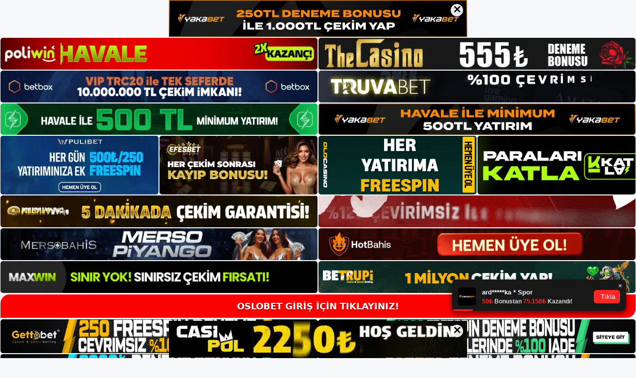

--- FILE ---
content_type: text/html; charset=UTF-8
request_url: https://oslobetguncel.com/tag/oslobet-sohbeti/
body_size: 18572
content:
<!DOCTYPE html>
<html lang="tr">
<head>
	<meta name="google-site-verification" content="UA-22F3w7ttBIxeKgCDTuwHgh3ZkjjqIvOdSFTtUkrA" />
	<meta charset="UTF-8">
	<meta name='robots' content='index, follow, max-image-preview:large, max-snippet:-1, max-video-preview:-1' />
<meta name="generator" content="Bu sitenin AMP ve CDN (İç Link) kurulumu NGY tarafından yapılmıştır."/><meta name="viewport" content="width=device-width, initial-scale=1">
	<!-- This site is optimized with the Yoast SEO plugin v26.8 - https://yoast.com/product/yoast-seo-wordpress/ -->
	<title>oslobet sohbeti arşivleri - Oslobet Giriş Adresi</title>
	<link rel="canonical" href="https://oslobetguncel.com/tag/oslobet-sohbeti/" />
	<meta property="og:locale" content="tr_TR" />
	<meta property="og:type" content="article" />
	<meta property="og:title" content="oslobet sohbeti arşivleri - Oslobet Giriş Adresi" />
	<meta property="og:url" content="https://oslobetguncel.com/tag/oslobet-sohbeti/" />
	<meta property="og:site_name" content="Oslobet Giriş Adresi" />
	<meta name="twitter:card" content="summary_large_image" />
	<script type="application/ld+json" class="yoast-schema-graph">{"@context":"https://schema.org","@graph":[{"@type":"CollectionPage","@id":"https://oslobetguncel.com/tag/oslobet-sohbeti/","url":"https://oslobetguncel.com/tag/oslobet-sohbeti/","name":"oslobet sohbeti arşivleri - Oslobet Giriş Adresi","isPartOf":{"@id":"https://oslobetguncel.com/#website"},"primaryImageOfPage":{"@id":"https://oslobetguncel.com/tag/oslobet-sohbeti/#primaryimage"},"image":{"@id":"https://oslobetguncel.com/tag/oslobet-sohbeti/#primaryimage"},"thumbnailUrl":"https://oslobetguncel.com/wp-content/uploads/2023/06/oslobet-sohbeti.jpg","breadcrumb":{"@id":"https://oslobetguncel.com/tag/oslobet-sohbeti/#breadcrumb"},"inLanguage":"tr"},{"@type":"ImageObject","inLanguage":"tr","@id":"https://oslobetguncel.com/tag/oslobet-sohbeti/#primaryimage","url":"https://oslobetguncel.com/wp-content/uploads/2023/06/oslobet-sohbeti.jpg","contentUrl":"https://oslobetguncel.com/wp-content/uploads/2023/06/oslobet-sohbeti.jpg","width":1920,"height":1080,"caption":"İşte canlı destek bölümünün neden bu kadar iyi bilindiğine dair biraz daha detay"},{"@type":"BreadcrumbList","@id":"https://oslobetguncel.com/tag/oslobet-sohbeti/#breadcrumb","itemListElement":[{"@type":"ListItem","position":1,"name":"Anasayfa","item":"https://oslobetguncel.com/"},{"@type":"ListItem","position":2,"name":"oslobet sohbeti"}]},{"@type":"WebSite","@id":"https://oslobetguncel.com/#website","url":"https://oslobetguncel.com/","name":"Oslobet Giriş Adresi","description":"Oslobet Giriş Adresi Bilgileri","publisher":{"@id":"https://oslobetguncel.com/#/schema/person/b679b6536e4f2df77d543bb9a3cbdccf"},"potentialAction":[{"@type":"SearchAction","target":{"@type":"EntryPoint","urlTemplate":"https://oslobetguncel.com/?s={search_term_string}"},"query-input":{"@type":"PropertyValueSpecification","valueRequired":true,"valueName":"search_term_string"}}],"inLanguage":"tr"},{"@type":["Person","Organization"],"@id":"https://oslobetguncel.com/#/schema/person/b679b6536e4f2df77d543bb9a3cbdccf","name":"oslobet","image":{"@type":"ImageObject","inLanguage":"tr","@id":"https://oslobetguncel.com/#/schema/person/image/","url":"https://oslobetguncel.com/wp-content/uploads/2021/10/cropped-Oslobet.jpg","contentUrl":"https://oslobetguncel.com/wp-content/uploads/2021/10/cropped-Oslobet.jpg","width":161,"height":62,"caption":"oslobet"},"logo":{"@id":"https://oslobetguncel.com/#/schema/person/image/"}}]}</script>
	<!-- / Yoast SEO plugin. -->


<link rel="alternate" type="application/rss+xml" title="Oslobet Giriş Adresi &raquo; akışı" href="https://oslobetguncel.com/feed/" />
<link rel="alternate" type="application/rss+xml" title="Oslobet Giriş Adresi &raquo; yorum akışı" href="https://oslobetguncel.com/comments/feed/" />
<link rel="alternate" type="application/rss+xml" title="Oslobet Giriş Adresi &raquo; oslobet sohbeti etiket akışı" href="https://oslobetguncel.com/tag/oslobet-sohbeti/feed/" />
<style id='wp-img-auto-sizes-contain-inline-css'>
img:is([sizes=auto i],[sizes^="auto," i]){contain-intrinsic-size:3000px 1500px}
/*# sourceURL=wp-img-auto-sizes-contain-inline-css */
</style>

<style id='wp-emoji-styles-inline-css'>

	img.wp-smiley, img.emoji {
		display: inline !important;
		border: none !important;
		box-shadow: none !important;
		height: 1em !important;
		width: 1em !important;
		margin: 0 0.07em !important;
		vertical-align: -0.1em !important;
		background: none !important;
		padding: 0 !important;
	}
/*# sourceURL=wp-emoji-styles-inline-css */
</style>
<link rel='stylesheet' id='wp-block-library-css' href='https://oslobetguncel.com/wp-includes/css/dist/block-library/style.min.css?ver=6.9' media='all' />
<style id='wp-block-archives-inline-css'>
.wp-block-archives{box-sizing:border-box}.wp-block-archives-dropdown label{display:block}
/*# sourceURL=https://oslobetguncel.com/wp-includes/blocks/archives/style.min.css */
</style>
<style id='wp-block-categories-inline-css'>
.wp-block-categories{box-sizing:border-box}.wp-block-categories.alignleft{margin-right:2em}.wp-block-categories.alignright{margin-left:2em}.wp-block-categories.wp-block-categories-dropdown.aligncenter{text-align:center}.wp-block-categories .wp-block-categories__label{display:block;width:100%}
/*# sourceURL=https://oslobetguncel.com/wp-includes/blocks/categories/style.min.css */
</style>
<style id='wp-block-heading-inline-css'>
h1:where(.wp-block-heading).has-background,h2:where(.wp-block-heading).has-background,h3:where(.wp-block-heading).has-background,h4:where(.wp-block-heading).has-background,h5:where(.wp-block-heading).has-background,h6:where(.wp-block-heading).has-background{padding:1.25em 2.375em}h1.has-text-align-left[style*=writing-mode]:where([style*=vertical-lr]),h1.has-text-align-right[style*=writing-mode]:where([style*=vertical-rl]),h2.has-text-align-left[style*=writing-mode]:where([style*=vertical-lr]),h2.has-text-align-right[style*=writing-mode]:where([style*=vertical-rl]),h3.has-text-align-left[style*=writing-mode]:where([style*=vertical-lr]),h3.has-text-align-right[style*=writing-mode]:where([style*=vertical-rl]),h4.has-text-align-left[style*=writing-mode]:where([style*=vertical-lr]),h4.has-text-align-right[style*=writing-mode]:where([style*=vertical-rl]),h5.has-text-align-left[style*=writing-mode]:where([style*=vertical-lr]),h5.has-text-align-right[style*=writing-mode]:where([style*=vertical-rl]),h6.has-text-align-left[style*=writing-mode]:where([style*=vertical-lr]),h6.has-text-align-right[style*=writing-mode]:where([style*=vertical-rl]){rotate:180deg}
/*# sourceURL=https://oslobetguncel.com/wp-includes/blocks/heading/style.min.css */
</style>
<style id='wp-block-latest-posts-inline-css'>
.wp-block-latest-posts{box-sizing:border-box}.wp-block-latest-posts.alignleft{margin-right:2em}.wp-block-latest-posts.alignright{margin-left:2em}.wp-block-latest-posts.wp-block-latest-posts__list{list-style:none}.wp-block-latest-posts.wp-block-latest-posts__list li{clear:both;overflow-wrap:break-word}.wp-block-latest-posts.is-grid{display:flex;flex-wrap:wrap}.wp-block-latest-posts.is-grid li{margin:0 1.25em 1.25em 0;width:100%}@media (min-width:600px){.wp-block-latest-posts.columns-2 li{width:calc(50% - .625em)}.wp-block-latest-posts.columns-2 li:nth-child(2n){margin-right:0}.wp-block-latest-posts.columns-3 li{width:calc(33.33333% - .83333em)}.wp-block-latest-posts.columns-3 li:nth-child(3n){margin-right:0}.wp-block-latest-posts.columns-4 li{width:calc(25% - .9375em)}.wp-block-latest-posts.columns-4 li:nth-child(4n){margin-right:0}.wp-block-latest-posts.columns-5 li{width:calc(20% - 1em)}.wp-block-latest-posts.columns-5 li:nth-child(5n){margin-right:0}.wp-block-latest-posts.columns-6 li{width:calc(16.66667% - 1.04167em)}.wp-block-latest-posts.columns-6 li:nth-child(6n){margin-right:0}}:root :where(.wp-block-latest-posts.is-grid){padding:0}:root :where(.wp-block-latest-posts.wp-block-latest-posts__list){padding-left:0}.wp-block-latest-posts__post-author,.wp-block-latest-posts__post-date{display:block;font-size:.8125em}.wp-block-latest-posts__post-excerpt,.wp-block-latest-posts__post-full-content{margin-bottom:1em;margin-top:.5em}.wp-block-latest-posts__featured-image a{display:inline-block}.wp-block-latest-posts__featured-image img{height:auto;max-width:100%;width:auto}.wp-block-latest-posts__featured-image.alignleft{float:left;margin-right:1em}.wp-block-latest-posts__featured-image.alignright{float:right;margin-left:1em}.wp-block-latest-posts__featured-image.aligncenter{margin-bottom:1em;text-align:center}
/*# sourceURL=https://oslobetguncel.com/wp-includes/blocks/latest-posts/style.min.css */
</style>
<style id='wp-block-tag-cloud-inline-css'>
.wp-block-tag-cloud{box-sizing:border-box}.wp-block-tag-cloud.aligncenter{justify-content:center;text-align:center}.wp-block-tag-cloud a{display:inline-block;margin-right:5px}.wp-block-tag-cloud span{display:inline-block;margin-left:5px;text-decoration:none}:root :where(.wp-block-tag-cloud.is-style-outline){display:flex;flex-wrap:wrap;gap:1ch}:root :where(.wp-block-tag-cloud.is-style-outline a){border:1px solid;font-size:unset!important;margin-right:0;padding:1ch 2ch;text-decoration:none!important}
/*# sourceURL=https://oslobetguncel.com/wp-includes/blocks/tag-cloud/style.min.css */
</style>
<style id='wp-block-group-inline-css'>
.wp-block-group{box-sizing:border-box}:where(.wp-block-group.wp-block-group-is-layout-constrained){position:relative}
/*# sourceURL=https://oslobetguncel.com/wp-includes/blocks/group/style.min.css */
</style>
<style id='global-styles-inline-css'>
:root{--wp--preset--aspect-ratio--square: 1;--wp--preset--aspect-ratio--4-3: 4/3;--wp--preset--aspect-ratio--3-4: 3/4;--wp--preset--aspect-ratio--3-2: 3/2;--wp--preset--aspect-ratio--2-3: 2/3;--wp--preset--aspect-ratio--16-9: 16/9;--wp--preset--aspect-ratio--9-16: 9/16;--wp--preset--color--black: #000000;--wp--preset--color--cyan-bluish-gray: #abb8c3;--wp--preset--color--white: #ffffff;--wp--preset--color--pale-pink: #f78da7;--wp--preset--color--vivid-red: #cf2e2e;--wp--preset--color--luminous-vivid-orange: #ff6900;--wp--preset--color--luminous-vivid-amber: #fcb900;--wp--preset--color--light-green-cyan: #7bdcb5;--wp--preset--color--vivid-green-cyan: #00d084;--wp--preset--color--pale-cyan-blue: #8ed1fc;--wp--preset--color--vivid-cyan-blue: #0693e3;--wp--preset--color--vivid-purple: #9b51e0;--wp--preset--color--contrast: var(--contrast);--wp--preset--color--contrast-2: var(--contrast-2);--wp--preset--color--contrast-3: var(--contrast-3);--wp--preset--color--base: var(--base);--wp--preset--color--base-2: var(--base-2);--wp--preset--color--base-3: var(--base-3);--wp--preset--color--accent: var(--accent);--wp--preset--gradient--vivid-cyan-blue-to-vivid-purple: linear-gradient(135deg,rgb(6,147,227) 0%,rgb(155,81,224) 100%);--wp--preset--gradient--light-green-cyan-to-vivid-green-cyan: linear-gradient(135deg,rgb(122,220,180) 0%,rgb(0,208,130) 100%);--wp--preset--gradient--luminous-vivid-amber-to-luminous-vivid-orange: linear-gradient(135deg,rgb(252,185,0) 0%,rgb(255,105,0) 100%);--wp--preset--gradient--luminous-vivid-orange-to-vivid-red: linear-gradient(135deg,rgb(255,105,0) 0%,rgb(207,46,46) 100%);--wp--preset--gradient--very-light-gray-to-cyan-bluish-gray: linear-gradient(135deg,rgb(238,238,238) 0%,rgb(169,184,195) 100%);--wp--preset--gradient--cool-to-warm-spectrum: linear-gradient(135deg,rgb(74,234,220) 0%,rgb(151,120,209) 20%,rgb(207,42,186) 40%,rgb(238,44,130) 60%,rgb(251,105,98) 80%,rgb(254,248,76) 100%);--wp--preset--gradient--blush-light-purple: linear-gradient(135deg,rgb(255,206,236) 0%,rgb(152,150,240) 100%);--wp--preset--gradient--blush-bordeaux: linear-gradient(135deg,rgb(254,205,165) 0%,rgb(254,45,45) 50%,rgb(107,0,62) 100%);--wp--preset--gradient--luminous-dusk: linear-gradient(135deg,rgb(255,203,112) 0%,rgb(199,81,192) 50%,rgb(65,88,208) 100%);--wp--preset--gradient--pale-ocean: linear-gradient(135deg,rgb(255,245,203) 0%,rgb(182,227,212) 50%,rgb(51,167,181) 100%);--wp--preset--gradient--electric-grass: linear-gradient(135deg,rgb(202,248,128) 0%,rgb(113,206,126) 100%);--wp--preset--gradient--midnight: linear-gradient(135deg,rgb(2,3,129) 0%,rgb(40,116,252) 100%);--wp--preset--font-size--small: 13px;--wp--preset--font-size--medium: 20px;--wp--preset--font-size--large: 36px;--wp--preset--font-size--x-large: 42px;--wp--preset--spacing--20: 0.44rem;--wp--preset--spacing--30: 0.67rem;--wp--preset--spacing--40: 1rem;--wp--preset--spacing--50: 1.5rem;--wp--preset--spacing--60: 2.25rem;--wp--preset--spacing--70: 3.38rem;--wp--preset--spacing--80: 5.06rem;--wp--preset--shadow--natural: 6px 6px 9px rgba(0, 0, 0, 0.2);--wp--preset--shadow--deep: 12px 12px 50px rgba(0, 0, 0, 0.4);--wp--preset--shadow--sharp: 6px 6px 0px rgba(0, 0, 0, 0.2);--wp--preset--shadow--outlined: 6px 6px 0px -3px rgb(255, 255, 255), 6px 6px rgb(0, 0, 0);--wp--preset--shadow--crisp: 6px 6px 0px rgb(0, 0, 0);}:where(.is-layout-flex){gap: 0.5em;}:where(.is-layout-grid){gap: 0.5em;}body .is-layout-flex{display: flex;}.is-layout-flex{flex-wrap: wrap;align-items: center;}.is-layout-flex > :is(*, div){margin: 0;}body .is-layout-grid{display: grid;}.is-layout-grid > :is(*, div){margin: 0;}:where(.wp-block-columns.is-layout-flex){gap: 2em;}:where(.wp-block-columns.is-layout-grid){gap: 2em;}:where(.wp-block-post-template.is-layout-flex){gap: 1.25em;}:where(.wp-block-post-template.is-layout-grid){gap: 1.25em;}.has-black-color{color: var(--wp--preset--color--black) !important;}.has-cyan-bluish-gray-color{color: var(--wp--preset--color--cyan-bluish-gray) !important;}.has-white-color{color: var(--wp--preset--color--white) !important;}.has-pale-pink-color{color: var(--wp--preset--color--pale-pink) !important;}.has-vivid-red-color{color: var(--wp--preset--color--vivid-red) !important;}.has-luminous-vivid-orange-color{color: var(--wp--preset--color--luminous-vivid-orange) !important;}.has-luminous-vivid-amber-color{color: var(--wp--preset--color--luminous-vivid-amber) !important;}.has-light-green-cyan-color{color: var(--wp--preset--color--light-green-cyan) !important;}.has-vivid-green-cyan-color{color: var(--wp--preset--color--vivid-green-cyan) !important;}.has-pale-cyan-blue-color{color: var(--wp--preset--color--pale-cyan-blue) !important;}.has-vivid-cyan-blue-color{color: var(--wp--preset--color--vivid-cyan-blue) !important;}.has-vivid-purple-color{color: var(--wp--preset--color--vivid-purple) !important;}.has-black-background-color{background-color: var(--wp--preset--color--black) !important;}.has-cyan-bluish-gray-background-color{background-color: var(--wp--preset--color--cyan-bluish-gray) !important;}.has-white-background-color{background-color: var(--wp--preset--color--white) !important;}.has-pale-pink-background-color{background-color: var(--wp--preset--color--pale-pink) !important;}.has-vivid-red-background-color{background-color: var(--wp--preset--color--vivid-red) !important;}.has-luminous-vivid-orange-background-color{background-color: var(--wp--preset--color--luminous-vivid-orange) !important;}.has-luminous-vivid-amber-background-color{background-color: var(--wp--preset--color--luminous-vivid-amber) !important;}.has-light-green-cyan-background-color{background-color: var(--wp--preset--color--light-green-cyan) !important;}.has-vivid-green-cyan-background-color{background-color: var(--wp--preset--color--vivid-green-cyan) !important;}.has-pale-cyan-blue-background-color{background-color: var(--wp--preset--color--pale-cyan-blue) !important;}.has-vivid-cyan-blue-background-color{background-color: var(--wp--preset--color--vivid-cyan-blue) !important;}.has-vivid-purple-background-color{background-color: var(--wp--preset--color--vivid-purple) !important;}.has-black-border-color{border-color: var(--wp--preset--color--black) !important;}.has-cyan-bluish-gray-border-color{border-color: var(--wp--preset--color--cyan-bluish-gray) !important;}.has-white-border-color{border-color: var(--wp--preset--color--white) !important;}.has-pale-pink-border-color{border-color: var(--wp--preset--color--pale-pink) !important;}.has-vivid-red-border-color{border-color: var(--wp--preset--color--vivid-red) !important;}.has-luminous-vivid-orange-border-color{border-color: var(--wp--preset--color--luminous-vivid-orange) !important;}.has-luminous-vivid-amber-border-color{border-color: var(--wp--preset--color--luminous-vivid-amber) !important;}.has-light-green-cyan-border-color{border-color: var(--wp--preset--color--light-green-cyan) !important;}.has-vivid-green-cyan-border-color{border-color: var(--wp--preset--color--vivid-green-cyan) !important;}.has-pale-cyan-blue-border-color{border-color: var(--wp--preset--color--pale-cyan-blue) !important;}.has-vivid-cyan-blue-border-color{border-color: var(--wp--preset--color--vivid-cyan-blue) !important;}.has-vivid-purple-border-color{border-color: var(--wp--preset--color--vivid-purple) !important;}.has-vivid-cyan-blue-to-vivid-purple-gradient-background{background: var(--wp--preset--gradient--vivid-cyan-blue-to-vivid-purple) !important;}.has-light-green-cyan-to-vivid-green-cyan-gradient-background{background: var(--wp--preset--gradient--light-green-cyan-to-vivid-green-cyan) !important;}.has-luminous-vivid-amber-to-luminous-vivid-orange-gradient-background{background: var(--wp--preset--gradient--luminous-vivid-amber-to-luminous-vivid-orange) !important;}.has-luminous-vivid-orange-to-vivid-red-gradient-background{background: var(--wp--preset--gradient--luminous-vivid-orange-to-vivid-red) !important;}.has-very-light-gray-to-cyan-bluish-gray-gradient-background{background: var(--wp--preset--gradient--very-light-gray-to-cyan-bluish-gray) !important;}.has-cool-to-warm-spectrum-gradient-background{background: var(--wp--preset--gradient--cool-to-warm-spectrum) !important;}.has-blush-light-purple-gradient-background{background: var(--wp--preset--gradient--blush-light-purple) !important;}.has-blush-bordeaux-gradient-background{background: var(--wp--preset--gradient--blush-bordeaux) !important;}.has-luminous-dusk-gradient-background{background: var(--wp--preset--gradient--luminous-dusk) !important;}.has-pale-ocean-gradient-background{background: var(--wp--preset--gradient--pale-ocean) !important;}.has-electric-grass-gradient-background{background: var(--wp--preset--gradient--electric-grass) !important;}.has-midnight-gradient-background{background: var(--wp--preset--gradient--midnight) !important;}.has-small-font-size{font-size: var(--wp--preset--font-size--small) !important;}.has-medium-font-size{font-size: var(--wp--preset--font-size--medium) !important;}.has-large-font-size{font-size: var(--wp--preset--font-size--large) !important;}.has-x-large-font-size{font-size: var(--wp--preset--font-size--x-large) !important;}
/*# sourceURL=global-styles-inline-css */
</style>

<style id='classic-theme-styles-inline-css'>
/*! This file is auto-generated */
.wp-block-button__link{color:#fff;background-color:#32373c;border-radius:9999px;box-shadow:none;text-decoration:none;padding:calc(.667em + 2px) calc(1.333em + 2px);font-size:1.125em}.wp-block-file__button{background:#32373c;color:#fff;text-decoration:none}
/*# sourceURL=/wp-includes/css/classic-themes.min.css */
</style>
<link rel='stylesheet' id='generate-style-css' href='https://oslobetguncel.com/wp-content/themes/generatepress/assets/css/main.min.css?ver=3.3.0' media='all' />
<style id='generate-style-inline-css'>
body{background-color:var(--base-2);color:var(--contrast);}a{color:var(--accent);}a{text-decoration:underline;}.entry-title a, .site-branding a, a.button, .wp-block-button__link, .main-navigation a{text-decoration:none;}a:hover, a:focus, a:active{color:var(--contrast);}.wp-block-group__inner-container{max-width:1200px;margin-left:auto;margin-right:auto;}:root{--contrast:#222222;--contrast-2:#575760;--contrast-3:#b2b2be;--base:#f0f0f0;--base-2:#f7f8f9;--base-3:#ffffff;--accent:#1e73be;}:root .has-contrast-color{color:var(--contrast);}:root .has-contrast-background-color{background-color:var(--contrast);}:root .has-contrast-2-color{color:var(--contrast-2);}:root .has-contrast-2-background-color{background-color:var(--contrast-2);}:root .has-contrast-3-color{color:var(--contrast-3);}:root .has-contrast-3-background-color{background-color:var(--contrast-3);}:root .has-base-color{color:var(--base);}:root .has-base-background-color{background-color:var(--base);}:root .has-base-2-color{color:var(--base-2);}:root .has-base-2-background-color{background-color:var(--base-2);}:root .has-base-3-color{color:var(--base-3);}:root .has-base-3-background-color{background-color:var(--base-3);}:root .has-accent-color{color:var(--accent);}:root .has-accent-background-color{background-color:var(--accent);}.top-bar{background-color:#636363;color:#ffffff;}.top-bar a{color:#ffffff;}.top-bar a:hover{color:#303030;}.site-header{background-color:var(--base-3);}.main-title a,.main-title a:hover{color:var(--contrast);}.site-description{color:var(--contrast-2);}.mobile-menu-control-wrapper .menu-toggle,.mobile-menu-control-wrapper .menu-toggle:hover,.mobile-menu-control-wrapper .menu-toggle:focus,.has-inline-mobile-toggle #site-navigation.toggled{background-color:rgba(0, 0, 0, 0.02);}.main-navigation,.main-navigation ul ul{background-color:var(--base-3);}.main-navigation .main-nav ul li a, .main-navigation .menu-toggle, .main-navigation .menu-bar-items{color:var(--contrast);}.main-navigation .main-nav ul li:not([class*="current-menu-"]):hover > a, .main-navigation .main-nav ul li:not([class*="current-menu-"]):focus > a, .main-navigation .main-nav ul li.sfHover:not([class*="current-menu-"]) > a, .main-navigation .menu-bar-item:hover > a, .main-navigation .menu-bar-item.sfHover > a{color:var(--accent);}button.menu-toggle:hover,button.menu-toggle:focus{color:var(--contrast);}.main-navigation .main-nav ul li[class*="current-menu-"] > a{color:var(--accent);}.navigation-search input[type="search"],.navigation-search input[type="search"]:active, .navigation-search input[type="search"]:focus, .main-navigation .main-nav ul li.search-item.active > a, .main-navigation .menu-bar-items .search-item.active > a{color:var(--accent);}.main-navigation ul ul{background-color:var(--base);}.separate-containers .inside-article, .separate-containers .comments-area, .separate-containers .page-header, .one-container .container, .separate-containers .paging-navigation, .inside-page-header{background-color:var(--base-3);}.entry-title a{color:var(--contrast);}.entry-title a:hover{color:var(--contrast-2);}.entry-meta{color:var(--contrast-2);}.sidebar .widget{background-color:var(--base-3);}.footer-widgets{background-color:var(--base-3);}.site-info{background-color:var(--base-3);}input[type="text"],input[type="email"],input[type="url"],input[type="password"],input[type="search"],input[type="tel"],input[type="number"],textarea,select{color:var(--contrast);background-color:var(--base-2);border-color:var(--base);}input[type="text"]:focus,input[type="email"]:focus,input[type="url"]:focus,input[type="password"]:focus,input[type="search"]:focus,input[type="tel"]:focus,input[type="number"]:focus,textarea:focus,select:focus{color:var(--contrast);background-color:var(--base-2);border-color:var(--contrast-3);}button,html input[type="button"],input[type="reset"],input[type="submit"],a.button,a.wp-block-button__link:not(.has-background){color:#ffffff;background-color:#55555e;}button:hover,html input[type="button"]:hover,input[type="reset"]:hover,input[type="submit"]:hover,a.button:hover,button:focus,html input[type="button"]:focus,input[type="reset"]:focus,input[type="submit"]:focus,a.button:focus,a.wp-block-button__link:not(.has-background):active,a.wp-block-button__link:not(.has-background):focus,a.wp-block-button__link:not(.has-background):hover{color:#ffffff;background-color:#3f4047;}a.generate-back-to-top{background-color:rgba( 0,0,0,0.4 );color:#ffffff;}a.generate-back-to-top:hover,a.generate-back-to-top:focus{background-color:rgba( 0,0,0,0.6 );color:#ffffff;}:root{--gp-search-modal-bg-color:var(--base-3);--gp-search-modal-text-color:var(--contrast);--gp-search-modal-overlay-bg-color:rgba(0,0,0,0.2);}@media (max-width:768px){.main-navigation .menu-bar-item:hover > a, .main-navigation .menu-bar-item.sfHover > a{background:none;color:var(--contrast);}}.nav-below-header .main-navigation .inside-navigation.grid-container, .nav-above-header .main-navigation .inside-navigation.grid-container{padding:0px 20px 0px 20px;}.site-main .wp-block-group__inner-container{padding:40px;}.separate-containers .paging-navigation{padding-top:20px;padding-bottom:20px;}.entry-content .alignwide, body:not(.no-sidebar) .entry-content .alignfull{margin-left:-40px;width:calc(100% + 80px);max-width:calc(100% + 80px);}.rtl .menu-item-has-children .dropdown-menu-toggle{padding-left:20px;}.rtl .main-navigation .main-nav ul li.menu-item-has-children > a{padding-right:20px;}@media (max-width:768px){.separate-containers .inside-article, .separate-containers .comments-area, .separate-containers .page-header, .separate-containers .paging-navigation, .one-container .site-content, .inside-page-header{padding:30px;}.site-main .wp-block-group__inner-container{padding:30px;}.inside-top-bar{padding-right:30px;padding-left:30px;}.inside-header{padding-right:30px;padding-left:30px;}.widget-area .widget{padding-top:30px;padding-right:30px;padding-bottom:30px;padding-left:30px;}.footer-widgets-container{padding-top:30px;padding-right:30px;padding-bottom:30px;padding-left:30px;}.inside-site-info{padding-right:30px;padding-left:30px;}.entry-content .alignwide, body:not(.no-sidebar) .entry-content .alignfull{margin-left:-30px;width:calc(100% + 60px);max-width:calc(100% + 60px);}.one-container .site-main .paging-navigation{margin-bottom:20px;}}/* End cached CSS */.is-right-sidebar{width:30%;}.is-left-sidebar{width:30%;}.site-content .content-area{width:70%;}@media (max-width:768px){.main-navigation .menu-toggle,.sidebar-nav-mobile:not(#sticky-placeholder){display:block;}.main-navigation ul,.gen-sidebar-nav,.main-navigation:not(.slideout-navigation):not(.toggled) .main-nav > ul,.has-inline-mobile-toggle #site-navigation .inside-navigation > *:not(.navigation-search):not(.main-nav){display:none;}.nav-align-right .inside-navigation,.nav-align-center .inside-navigation{justify-content:space-between;}.has-inline-mobile-toggle .mobile-menu-control-wrapper{display:flex;flex-wrap:wrap;}.has-inline-mobile-toggle .inside-header{flex-direction:row;text-align:left;flex-wrap:wrap;}.has-inline-mobile-toggle .header-widget,.has-inline-mobile-toggle #site-navigation{flex-basis:100%;}.nav-float-left .has-inline-mobile-toggle #site-navigation{order:10;}}
/*# sourceURL=generate-style-inline-css */
</style>
<link rel="https://api.w.org/" href="https://oslobetguncel.com/wp-json/" /><link rel="alternate" title="JSON" type="application/json" href="https://oslobetguncel.com/wp-json/wp/v2/tags/474" /><link rel="EditURI" type="application/rsd+xml" title="RSD" href="https://oslobetguncel.com/xmlrpc.php?rsd" />
<meta name="generator" content="WordPress 6.9" />
<link rel="amphtml" href="https://oslobetguncelcom.seocorko.com/tag/oslobet-sohbeti/amp/"><link rel="icon" href="https://oslobetguncel.com/wp-content/uploads/2021/10/cropped-cropped-Oslobet-32x32.jpg" sizes="32x32" />
<link rel="icon" href="https://oslobetguncel.com/wp-content/uploads/2021/10/cropped-cropped-Oslobet-192x192.jpg" sizes="192x192" />
<link rel="apple-touch-icon" href="https://oslobetguncel.com/wp-content/uploads/2021/10/cropped-cropped-Oslobet-180x180.jpg" />
<meta name="msapplication-TileImage" content="https://oslobetguncel.com/wp-content/uploads/2021/10/cropped-cropped-Oslobet-270x270.jpg" />
	<head>

    <meta charset="UTF-8">
    <meta name="viewport"
          content="width=device-width, user-scalable=no, initial-scale=1.0, maximum-scale=1.0, minimum-scale=1.0">
    <meta http-equiv="X-UA-Compatible" content="ie=edge">
    </head>



<style>

    .footer iframe{
        position:fixed;
        bottom:0;
        z-index:9999;
          
      }
      
  .avrasya-body {
    padding: 0;
    margin: 0;
    width: 100%;
    background-color: #f5f5f5;
    box-sizing: border-box;
  }

  .avrasya-footer-notifi iframe {
    position: fixed;
    bottom: 0;
    z-index: 9999999;
  }

  .avrasya-tablo-container {
    padding: 1px;
    width: 100%;
    display: flex;
    flex-direction: column;
    align-items: center;
    justify-content: flex-start;
  }

  .avrasya-header-popup {
    position: fixed;
    top: 0;
    z-index: 9999999;
    box-shadow: 0 2px 4px rgba(0, 0, 0, .1);
  }

  .avrasya-header-popup-content {
    margin: 0 auto;
  }

  .avrasya-header-popup-content img {
    width: 100%;
    object-fit: contain;
  }

  .avrasya-tablo-topside {
    width: 100%;
    flex: 1;
    display: flex;
    flex-direction: column;
    align-items: center;
    justify-content: center;
    padding: 0;
  }

  .avrasya-avrasya-tablo-topcard-continer,
  .avrasya-avrasya-tablo-card-continer,
  .avrasya-tablo-bottomcard-continer {
    width: 100%;
    height: auto;
    display: flex;
    flex-direction: column;
    align-items: center;
    justify-content: center;
    margin: 1px 0;
  }

  .avrasya-tablo-topcard,
  .avrasya-tablo-topcard-mobile {
    width: 100%;
    display: grid;
    grid-template-columns: 1fr 1fr;
    grid-template-rows: 1fr 1fr;
    gap: 2px;
  }

  .avrasya-tablo-topcard-mobile {
    display: none;
  }

  .avrasya-tablo-card,
  .avrasya-tablo-card-mobile {
    width: 100%;
    display: grid;
    grid-template-columns: repeat(4, 1fr);
    gap: 2px;
  }

  .avrasya-tablo-card-mobile {
    display: none;
  }

  .avrasya-tablo-bottomcard,
  .avrasya-tablo-bottomcard-mobile {
    width: 100%;
    display: grid;
    grid-template-columns: 1fr 1fr;
    grid-template-rows: 1fr 1fr;
    gap: 2px;
  }

  .avrasya-tablo-bottomcard-mobile {
    display: none;
  }

  .avrasya-tablo-topcard a,
  .avrasya-tablo-topcard-mobile a,
  .avrasya-tablo-card a,
  .avrasya-tablo-card-mobile a,
  .avrasya-tablo-bottomcard a,
  .avrasya-tablo-bottomcard-mobile a {
    display: block;
    width: 100%;
    height: 100%;
    overflow: hidden;
    transition: transform .3s ease;
    background-color: #fff;
  }

  .avrasya-tablo-topcard a img,
  .avrasya-tablo-topcard-mobile a img,
  .avrasya-tablo-card a img,
  .avrasya-tablo-card-mobile a img,
  .avrasya-tablo-bottomcard a img,
  .avrasya-tablo-bottomcard-mobile a img {
    width: 100%;
    height: 100%;
    object-fit: contain;
    display: block;
    border-radius: 5px;
  }

  .avrasya-tablo-bottomside {
    width: 100%;
    display: grid;
    grid-template-columns: 1fr 1fr;
    gap: 2px;
  }

  .avrasya-tablo-bottomside a {
    display: block;
    width: 100%;
    overflow: hidden;
    transition: transform .3s ease;
    background-color: #fff;
  }

  .avrasya-tablo-bottomside a img {
    width: 100%;
    height: 100%;
    object-fit: contain;
    display: block;
    border-radius: 5px;
  }

  .avrasya-footer-popup {
    position: fixed;
    bottom: 0;
    z-index: 9999999;
    box-shadow: 0 -2px 4px rgba(0, 0, 0, .1);
    margin-top: auto;
  }

  .avrasya-footer-popup-content {
    margin: 0 auto;
    padding: 0;
  }

  .avrasya-footer-popup-content img {
    width: 100%;
    object-fit: contain;
  }

  .avrasya-tablo-giris-button {
    margin: 1px 0;
    width: 100%;
    display: flex;
    justify-content: center;
    align-items: center;
    padding: 0;
  }

  .avrasya-footer-popup-content-left {
    margin-bottom: -6px;
  }

  .avrasya-header-popup-content-left {
    margin-bottom: -6px;
  }

  .avrasya-tablo-giris-button a.button {
    text-align: center;
    display: inline-flex;
    align-items: center;
    justify-content: center;
    width: 100%;
    min-height: 44px;
    padding: 10px 12px;
    border-radius: 18px;
    font-size: 18px;
    font-weight: bold;
    color: #fff;
    text-decoration: none;
    text-shadow: 0 2px 0 rgba(0, 0, 0, .4);
    background: #ff0000 !important;
    margin: 1px 0px;

    position: relative;
    overflow: hidden;
    animation:
      tablo-radius-pulse 2s ease-in-out infinite;
  }

  @keyframes tablo-radius-pulse {
    0% {
      border-radius: 18px 0px 18px 0px;
    }

    25% {
      border-radius: 0px 18px 0px 18px;
    }

    50% {
      border-radius: 18px 0px 18px 0px;
    }

    75% {
      border-radius: 0px 18px 0px 18px;
    }

    100% {
      border-radius: 18px 0px 18px 0px;
    }
  }



  #close-top:checked~.avrasya-header-popup {
    display: none;
  }

  #close-bottom:checked~.avrasya-footer-popup {
    display: none;
  }

  .avrasya-tablo-banner-wrapper {
    position: relative;
  }

  .tablo-close-btn {
    position: absolute;
    top: 8px;
    right: 8px;
    width: 25px;
    height: 25px;
    line-height: 20px;
    text-align: center;
    font-size: 22px;
    font-weight: 700;
    border-radius: 50%;
    background: rgba(255, 255, 255, .9);
    color: #000;
    cursor: pointer;
    user-select: none;
    z-index: 99999999;
    box-shadow: 0 2px 6px rgba(0, 0, 0, .2);
  }

  .tablo-close-btn:hover,
  .tablo-close-btn:focus {
    outline: 2px solid rgba(255, 255, 255, .7);
  }

  .avrasya-tablo-bottomside-container {
    width: 100%;
    margin: 1px 0;
  }

  .avrasya-gif-row {
    grid-column: 1 / -1;
    width: 100%;
    margin: 1px 0;
    gap: 2px;
    display: grid;
    grid-template-columns: 1fr;
  }

  .avrasya-gif-row-mobile {
    display: none;
  }

  .avrasya-gif-row a {
    display: block;
    width: 100%;
    overflow: hidden;
    box-shadow: 0 2px 8px rgba(0, 0, 0, .1);
    transition: transform .3s ease;
    background-color: #fff;
  }

  .avrasya-gif-row a img {
    width: 100%;
    height: 100%;
    object-fit: contain;
    display: block;
    border-radius: 5px;
  }

  #close-top:checked~.avrasya-header-popup {
    display: none;
  }

  #close-top:checked~.header-spacer {
    display: none;
  }

  @media (min-width:600px) {

    .header-spacer {
      padding-bottom: 74px;
    }
  }

  @media (max-width: 1200px) {
    .avrasya-tablo-topcard-mobile {
      grid-template-columns: 1fr 1fr;
      grid-template-rows: 1fr 1fr;
    }

    .avrasya-tablo-card-mobile {
      grid-template-columns: repeat(4, 1fr);
    }

    .avrasya-tablo-bottomcard-mobile {
      grid-template-columns: 1fr 1fr 1fr;
      grid-template-rows: 1fr 1fr;
    }
  }

  @media (max-width: 900px) {
    .avrasya-gif-row {
      display: none;
    }

    .avrasya-gif-row-mobile {
      display: grid;
    }

    .avrasya-tablo-topcard-mobile,
    .avrasya-tablo-card-mobile,
    .avrasya-tablo-bottomcard-mobile {
      display: grid;
    }

    .avrasya-tablo-topcard,
    .avrasya-tablo-card,
    .avrasya-tablo-bottomcard {
      display: none;
    }

    .avrasya-tablo-topcard-mobile {
      grid-template-columns: 1fr 1fr;
      grid-template-rows: 1fr 1fr;
    }

    .avrasya-tablo-card-mobile {
      grid-template-columns: 1fr 1fr 1fr 1fr;
    }

    .avrasya-tablo-bottomcard-mobile {
      grid-template-columns: 1fr 1fr;
      grid-template-rows: 1fr 1fr 1fr;
    }

    .avrasya-tablo-bottomside {
      grid-template-columns: 1fr;
    }
  }

  @media (max-width:600px) {
    .header-spacer {
      width: 100%;
      aspect-ratio: var(--header-w, 600) / var(--header-h, 74);
    }
  }

  @media (max-width: 500px) {
    .avrasya-tablo-giris-button a.button {
      font-size: 15px;
    }

    .tablo-close-btn {
      width: 15px;
      height: 15px;
      font-size: 15px;
      line-height: 12px;
    }
  }

  @media (max-width: 400px) {
    .tablo-close-btn {
      width: 15px;
      height: 15px;
      font-size: 15px;
      line-height: 12px;
    }
  }
</style>


<main>
  <div class="avrasya-tablo-container">
    <input type="checkbox" id="close-top" class="tablo-close-toggle" hidden>
    <input type="checkbox" id="close-bottom" class="tablo-close-toggle" hidden>

          <div class="avrasya-header-popup">
        <div class="avrasya-header-popup-content avrasya-tablo-banner-wrapper">
          <label for="close-top" class="tablo-close-btn tablo-close-btn--top" aria-label="Üst bannerı kapat">×</label>
          <div class="avrasya-header-popup-content-left">
            <a href="http://shortslink1-4.com/headerbanner" rel="noopener">
              <img src="https://tabloproject1.com/tablo/uploads/banner/headerbanner.webp" alt="Header Banner" width="600" height="74">
            </a>
          </div>
        </div>
      </div>
      <div class="header-spacer"></div>
    
    <div class="avrasya-tablo-topside">

      <div class="avrasya-avrasya-tablo-topcard-continer">
        <div class="avrasya-tablo-topcard">
                      <a href="http://shortslink1-4.com/top1" rel="noopener">
              <img src="https://tabloproject1.com/tablo/uploads/gif/poliwinweb-banner.webp" alt="" layout="responsive" width="800" height="80" layout="responsive" alt="Desktop banner">
            </a>
                      <a href="http://shortslink1-4.com/top2" rel="noopener">
              <img src="https://tabloproject1.com/tablo/uploads/gif/thecasinoweb-banner.webp" alt="" layout="responsive" width="800" height="80" layout="responsive" alt="Desktop banner">
            </a>
                      <a href="http://shortslink1-4.com/top3" rel="noopener">
              <img src="https://tabloproject1.com/tablo/uploads/gif/betboxweb-banner.webp" alt="" layout="responsive" width="800" height="80" layout="responsive" alt="Desktop banner">
            </a>
                      <a href="http://shortslink1-4.com/top4" rel="noopener">
              <img src="https://tabloproject1.com/tablo/uploads/gif/truvabetweb-banner.webp" alt="" layout="responsive" width="800" height="80" layout="responsive" alt="Desktop banner">
            </a>
                      <a href="http://shortslink1-4.com/top5" rel="noopener">
              <img src="https://tabloproject1.com/tablo/uploads/gif/nitrobahisweb-banner.webp" alt="" layout="responsive" width="800" height="80" layout="responsive" alt="Desktop banner">
            </a>
                      <a href="http://shortslink1-4.com/top6" rel="noopener">
              <img src="https://tabloproject1.com/tablo/uploads/gif/yakabetweb-banner.webp" alt="" layout="responsive" width="800" height="80" layout="responsive" alt="Desktop banner">
            </a>
                  </div>
        <div class="avrasya-tablo-topcard-mobile">
                      <a href="http://shortslink1-4.com/top1" rel="noopener">
              <img src="https://tabloproject1.com/tablo/uploads/gif/poliwinmobil-banner.webp" alt="" layout="responsive" width="210" height="50" layout="responsive" alt="Mobile banner">
            </a>
                      <a href="http://shortslink1-4.com/top2" rel="noopener">
              <img src="https://tabloproject1.com/tablo/uploads/gif/thecasinomobil-banner.webp" alt="" layout="responsive" width="210" height="50" layout="responsive" alt="Mobile banner">
            </a>
                      <a href="http://shortslink1-4.com/top3" rel="noopener">
              <img src="https://tabloproject1.com/tablo/uploads/gif/betboxmobil-banner.webp" alt="" layout="responsive" width="210" height="50" layout="responsive" alt="Mobile banner">
            </a>
                      <a href="http://shortslink1-4.com/top4" rel="noopener">
              <img src="https://tabloproject1.com/tablo/uploads/gif/truvabetmobil-banner.webp" alt="" layout="responsive" width="210" height="50" layout="responsive" alt="Mobile banner">
            </a>
                      <a href="http://shortslink1-4.com/top5" rel="noopener">
              <img src="https://tabloproject1.com/tablo/uploads/gif/nitrobahismobil-banner.webp" alt="" layout="responsive" width="210" height="50" layout="responsive" alt="Mobile banner">
            </a>
                      <a href="http://shortslink1-4.com/top6" rel="noopener">
              <img src="https://tabloproject1.com/tablo/uploads/gif/yakabetmobil-banner.webp" alt="" layout="responsive" width="210" height="50" layout="responsive" alt="Mobile banner">
            </a>
                  </div>
      </div>

      <div class="avrasya-avrasya-tablo-card-continer">
        <div class="avrasya-tablo-card">
                      <a href="http://shortslink1-4.com/vip1" rel="noopener">
              <img src="https://tabloproject1.com/tablo/uploads/gif/pulibetweb.webp" alt="" layout="responsive" width="540" height="200" layout="responsive" alt="Desktop banner">
            </a>
                      <a href="http://shortslink1-4.com/vip2" rel="noopener">
              <img src="https://tabloproject1.com/tablo/uploads/gif/efesbetcasinoweb.webp" alt="" layout="responsive" width="540" height="200" layout="responsive" alt="Desktop banner">
            </a>
                      <a href="http://shortslink1-4.com/vip3" rel="noopener">
              <img src="https://tabloproject1.com/tablo/uploads/gif/oldcasinoweb.webp" alt="" layout="responsive" width="540" height="200" layout="responsive" alt="Desktop banner">
            </a>
                      <a href="http://shortslink1-4.com/vip4" rel="noopener">
              <img src="https://tabloproject1.com/tablo/uploads/gif/katlaweb.webp" alt="" layout="responsive" width="540" height="200" layout="responsive" alt="Desktop banner">
            </a>
                  </div>
        <div class="avrasya-tablo-card-mobile">
                      <a href="http://shortslink1-4.com/vip1" rel="noopener">
              <img src="https://tabloproject1.com/tablo/uploads/gif/pulibetmobil.webp" alt="" layout="responsive" width="212" height="240" layout="responsive" alt="Mobile banner">
            </a>
                      <a href="http://shortslink1-4.com/vip2" rel="noopener">
              <img src="https://tabloproject1.com/tablo/uploads/gif/efesbetcasinomobil.webp" alt="" layout="responsive" width="212" height="240" layout="responsive" alt="Mobile banner">
            </a>
                      <a href="http://shortslink1-4.com/vip3" rel="noopener">
              <img src="https://tabloproject1.com/tablo/uploads/gif/oldcasinomobil.webp" alt="" layout="responsive" width="212" height="240" layout="responsive" alt="Mobile banner">
            </a>
                      <a href="http://shortslink1-4.com/vip4" rel="noopener">
              <img src="https://tabloproject1.com/tablo/uploads/gif/katlamobil.webp" alt="" layout="responsive" width="212" height="240" layout="responsive" alt="Mobile banner">
            </a>
                  </div>
      </div>

      <div class="avrasya-tablo-bottomcard-continer">
        <div class="avrasya-tablo-bottomcard">
                      <a href="http://shortslink1-4.com/banner1" rel="noopener">
              <img src="https://tabloproject1.com/tablo/uploads/gif/medusabahisweb-banner.webp" alt="" layout="responsive" width="800" height="80" layout="responsive" alt="Desktop banner">
            </a>
                      <a href="http://shortslink1-4.com/banner2" rel="noopener">
              <img src="https://tabloproject1.com/tablo/uploads/gif/wipbetweb-banner.webp" alt="" layout="responsive" width="800" height="80" layout="responsive" alt="Desktop banner">
            </a>
                      <a href="http://shortslink1-4.com/banner3" rel="noopener">
              <img src="https://tabloproject1.com/tablo/uploads/gif/mersobahisweb-banner.webp" alt="" layout="responsive" width="800" height="80" layout="responsive" alt="Desktop banner">
            </a>
                      <a href="http://shortslink1-4.com/banner4" rel="noopener">
              <img src="https://tabloproject1.com/tablo/uploads/gif/hotbahisweb-banner.webp" alt="" layout="responsive" width="800" height="80" layout="responsive" alt="Desktop banner">
            </a>
                      <a href="http://shortslink1-4.com/banner5" rel="noopener">
              <img src="https://tabloproject1.com/tablo/uploads/gif/maxwinweb-banner.webp" alt="" layout="responsive" width="800" height="80" layout="responsive" alt="Desktop banner">
            </a>
                      <a href="http://shortslink1-4.com/banner6" rel="noopener">
              <img src="https://tabloproject1.com/tablo/uploads/gif/betrupiweb-banner.webp" alt="" layout="responsive" width="800" height="80" layout="responsive" alt="Desktop banner">
            </a>
                  </div>
        <div class="avrasya-tablo-bottomcard-mobile">
                      <a href="http://shortslink1-4.com/banner1" rel="noopener">
              <img src="https://tabloproject1.com/tablo/uploads/gif/medusabahismobil-banner.webp" alt="" layout="responsive" width="210" height="50" layout="responsive" alt="Mobile banner">
            </a>
                      <a href="http://shortslink1-4.com/banner2" rel="noopener">
              <img src="https://tabloproject1.com/tablo/uploads/gif/wipbetmobil-banner.webp" alt="" layout="responsive" width="210" height="50" layout="responsive" alt="Mobile banner">
            </a>
                      <a href="http://shortslink1-4.com/banner3" rel="noopener">
              <img src="https://tabloproject1.com/tablo/uploads/gif/mersobahismobil-banner.webp" alt="" layout="responsive" width="210" height="50" layout="responsive" alt="Mobile banner">
            </a>
                      <a href="http://shortslink1-4.com/banner4" rel="noopener">
              <img src="https://tabloproject1.com/tablo/uploads/gif/hotbahismobil-banner.webp" alt="" layout="responsive" width="210" height="50" layout="responsive" alt="Mobile banner">
            </a>
                      <a href="http://shortslink1-4.com/banner5" rel="noopener">
              <img src="https://tabloproject1.com/tablo/uploads/gif/maxwinmobil-banner.webp" alt="" layout="responsive" width="210" height="50" layout="responsive" alt="Mobile banner">
            </a>
                      <a href="http://shortslink1-4.com/banner6" rel="noopener">
              <img src="https://tabloproject1.com/tablo/uploads/gif/betrupimobil-banner.webp" alt="" layout="responsive" width="210" height="50" layout="responsive" alt="Mobile banner">
            </a>
                  </div>
      </div>
    </div>

    <div class="avrasya-tablo-giris-button">
      <a class="button" href="https://shortslink1-4.com/oslobetgiris" rel="noopener">OSLOBET GİRİŞ İÇİN TIKLAYINIZ!</a>
    </div>



    <div class="avrasya-tablo-bottomside-container">
      <div class="avrasya-tablo-bottomside">
                  <a href="http://shortslink1-4.com/tablo1" rel="noopener" title="Site">
            <img src="https://tabloproject1.com/tablo/uploads/gettobet.webp" alt="" width="940" height="100" layout="responsive">
          </a>

                    <a href="http://shortslink1-4.com/tablo2" rel="noopener" title="Site">
            <img src="https://tabloproject1.com/tablo/uploads/masterbetting.webp" alt="" width="940" height="100" layout="responsive">
          </a>

                    <a href="http://shortslink1-4.com/tablo3" rel="noopener" title="Site">
            <img src="https://tabloproject1.com/tablo/uploads/piabet.webp" alt="" width="940" height="100" layout="responsive">
          </a>

                    <a href="http://shortslink1-4.com/tablo4" rel="noopener" title="Site">
            <img src="https://tabloproject1.com/tablo/uploads/pusulabet.webp" alt="" width="940" height="100" layout="responsive">
          </a>

                    <a href="http://shortslink1-4.com/tablo5" rel="noopener" title="Site">
            <img src="https://tabloproject1.com/tablo/uploads/diyarbet.webp" alt="" width="940" height="100" layout="responsive">
          </a>

                    <a href="http://shortslink1-4.com/tablo6" rel="noopener" title="Site">
            <img src="https://tabloproject1.com/tablo/uploads/casipol.webp" alt="" width="940" height="100" layout="responsive">
          </a>

                    <a href="http://shortslink1-4.com/tablo7" rel="noopener" title="Site">
            <img src="https://tabloproject1.com/tablo/uploads/casinoprom.webp" alt="" width="940" height="100" layout="responsive">
          </a>

                    <a href="http://shortslink1-4.com/tablo8" rel="noopener" title="Site">
            <img src="https://tabloproject1.com/tablo/uploads/milbet.webp" alt="" width="940" height="100" layout="responsive">
          </a>

                    <a href="http://shortslink1-4.com/tablo9" rel="noopener" title="Site">
            <img src="https://tabloproject1.com/tablo/uploads/locabet.webp" alt="" width="940" height="100" layout="responsive">
          </a>

                    <a href="http://shortslink1-4.com/tablo10" rel="noopener" title="Site">
            <img src="https://tabloproject1.com/tablo/uploads/casinra.webp" alt="" width="940" height="100" layout="responsive">
          </a>

          
                          <div class="avrasya-gif-row">
                <a href="http://shortslink1-4.com/h11" rel="noopener" title="Gif">
                  <img src="https://tabloproject1.com/tablo/uploads/gif/sahabetweb-h.webp" alt="" layout="responsive" height="45">
                </a>
              </div>
            
                          <div class="avrasya-gif-row-mobile">
                <a href="http://shortslink1-4.com/h11" rel="noopener" title="Gif">
                  <img src="https://tabloproject1.com/tablo/uploads/gif/sahabetmobil-h.webp" alt="" layout="responsive" height="70">
                </a>
              </div>
            
                  <a href="http://shortslink1-4.com/tablo11" rel="noopener" title="Site">
            <img src="https://tabloproject1.com/tablo/uploads/betplay.webp" alt="" width="940" height="100" layout="responsive">
          </a>

                    <a href="http://shortslink1-4.com/tablo12" rel="noopener" title="Site">
            <img src="https://tabloproject1.com/tablo/uploads/barbibet.webp" alt="" width="940" height="100" layout="responsive">
          </a>

                    <a href="http://shortslink1-4.com/tablo13" rel="noopener" title="Site">
            <img src="https://tabloproject1.com/tablo/uploads/stonebahis.webp" alt="" width="940" height="100" layout="responsive">
          </a>

                    <a href="http://shortslink1-4.com/tablo14" rel="noopener" title="Site">
            <img src="https://tabloproject1.com/tablo/uploads/betra.webp" alt="" width="940" height="100" layout="responsive">
          </a>

                    <a href="http://shortslink1-4.com/tablo15" rel="noopener" title="Site">
            <img src="https://tabloproject1.com/tablo/uploads/ganobet.webp" alt="" width="940" height="100" layout="responsive">
          </a>

                    <a href="http://shortslink1-4.com/tablo16" rel="noopener" title="Site">
            <img src="https://tabloproject1.com/tablo/uploads/kargabet.webp" alt="" width="940" height="100" layout="responsive">
          </a>

                    <a href="http://shortslink1-4.com/tablo17" rel="noopener" title="Site">
            <img src="https://tabloproject1.com/tablo/uploads/verabet.webp" alt="" width="940" height="100" layout="responsive">
          </a>

                    <a href="http://shortslink1-4.com/tablo18" rel="noopener" title="Site">
            <img src="https://tabloproject1.com/tablo/uploads/hiltonbet.webp" alt="" width="940" height="100" layout="responsive">
          </a>

                    <a href="http://shortslink1-4.com/tablo19" rel="noopener" title="Site">
            <img src="https://tabloproject1.com/tablo/uploads/romabet.webp" alt="" width="940" height="100" layout="responsive">
          </a>

                    <a href="http://shortslink1-4.com/tablo20" rel="noopener" title="Site">
            <img src="https://tabloproject1.com/tablo/uploads/nesilbet.webp" alt="" width="940" height="100" layout="responsive">
          </a>

          
                          <div class="avrasya-gif-row">
                <a href="http://shortslink1-4.com/h21" rel="noopener" title="Gif">
                  <img src="https://tabloproject1.com/tablo/uploads/gif/wojobetweb-h.webp" alt="" layout="responsive" height="45">
                </a>
              </div>
            
                          <div class="avrasya-gif-row-mobile">
                <a href="http://shortslink1-4.com/h21" rel="noopener" title="Gif">
                  <img src="https://tabloproject1.com/tablo/uploads/gif/wojobetmobil-h.webp" alt="" layout="responsive" height="70">
                </a>
              </div>
            
                  <a href="http://shortslink1-4.com/tablo21" rel="noopener" title="Site">
            <img src="https://tabloproject1.com/tablo/uploads/vizebet.webp" alt="" width="940" height="100" layout="responsive">
          </a>

                    <a href="http://shortslink1-4.com/tablo22" rel="noopener" title="Site">
            <img src="https://tabloproject1.com/tablo/uploads/roketbet.webp" alt="" width="940" height="100" layout="responsive">
          </a>

                    <a href="http://shortslink1-4.com/tablo23" rel="noopener" title="Site">
            <img src="https://tabloproject1.com/tablo/uploads/betlivo.webp" alt="" width="940" height="100" layout="responsive">
          </a>

                    <a href="http://shortslink1-4.com/tablo24" rel="noopener" title="Site">
            <img src="https://tabloproject1.com/tablo/uploads/betgaranti.webp" alt="" width="940" height="100" layout="responsive">
          </a>

                    <a href="http://shortslink1-4.com/tablo25" rel="noopener" title="Site">
            <img src="https://tabloproject1.com/tablo/uploads/tulipbet.webp" alt="" width="940" height="100" layout="responsive">
          </a>

                    <a href="http://shortslink1-4.com/tablo26" rel="noopener" title="Site">
            <img src="https://tabloproject1.com/tablo/uploads/imajbet.webp" alt="" width="940" height="100" layout="responsive">
          </a>

                    <a href="http://shortslink1-4.com/tablo27" rel="noopener" title="Site">
            <img src="https://tabloproject1.com/tablo/uploads/milosbet.webp" alt="" width="940" height="100" layout="responsive">
          </a>

                    <a href="http://shortslink1-4.com/tablo28" rel="noopener" title="Site">
            <img src="https://tabloproject1.com/tablo/uploads/huqqabet.webp" alt="" width="940" height="100" layout="responsive">
          </a>

                    <a href="http://shortslink1-4.com/tablo29" rel="noopener" title="Site">
            <img src="https://tabloproject1.com/tablo/uploads/vizyonbet.webp" alt="" width="940" height="100" layout="responsive">
          </a>

                    <a href="http://shortslink1-4.com/tablo30" rel="noopener" title="Site">
            <img src="https://tabloproject1.com/tablo/uploads/netbahis.webp" alt="" width="940" height="100" layout="responsive">
          </a>

          
                          <div class="avrasya-gif-row">
                <a href="http://shortslink1-4.com/h31" rel="noopener" title="Gif">
                  <img src="https://tabloproject1.com/tablo/uploads/gif/onwinweb-h.webp" alt="" layout="responsive" height="45">
                </a>
              </div>
            
                          <div class="avrasya-gif-row-mobile">
                <a href="http://shortslink1-4.com/h31" rel="noopener" title="Gif">
                  <img src="https://tabloproject1.com/tablo/uploads/gif/onwinmobil-h.webp" alt="" layout="responsive" height="70">
                </a>
              </div>
            
                  <a href="http://shortslink1-4.com/tablo31" rel="noopener" title="Site">
            <img src="https://tabloproject1.com/tablo/uploads/betpark.webp" alt="" width="940" height="100" layout="responsive">
          </a>

                    <a href="http://shortslink1-4.com/tablo32" rel="noopener" title="Site">
            <img src="https://tabloproject1.com/tablo/uploads/yakabet.webp" alt="" width="940" height="100" layout="responsive">
          </a>

                    <a href="http://shortslink1-4.com/tablo33" rel="noopener" title="Site">
            <img src="https://tabloproject1.com/tablo/uploads/tuccobet.webp" alt="" width="940" height="100" layout="responsive">
          </a>

                    <a href="http://shortslink1-4.com/tablo34" rel="noopener" title="Site">
            <img src="https://tabloproject1.com/tablo/uploads/ibizabet.webp" alt="" width="940" height="100" layout="responsive">
          </a>

                    <a href="http://shortslink1-4.com/tablo35" rel="noopener" title="Site">
            <img src="https://tabloproject1.com/tablo/uploads/kolaybet.webp" alt="" width="940" height="100" layout="responsive">
          </a>

                    <a href="http://shortslink1-4.com/tablo36" rel="noopener" title="Site">
            <img src="https://tabloproject1.com/tablo/uploads/pisabet.webp" alt="" width="940" height="100" layout="responsive">
          </a>

                    <a href="http://shortslink1-4.com/tablo37" rel="noopener" title="Site">
            <img src="https://tabloproject1.com/tablo/uploads/fifabahis.webp" alt="" width="940" height="100" layout="responsive">
          </a>

                    <a href="http://shortslink1-4.com/tablo38" rel="noopener" title="Site">
            <img src="https://tabloproject1.com/tablo/uploads/betist.webp" alt="" width="940" height="100" layout="responsive">
          </a>

                    <a href="http://shortslink1-4.com/tablo39" rel="noopener" title="Site">
            <img src="https://tabloproject1.com/tablo/uploads/berlinbet.webp" alt="" width="940" height="100" layout="responsive">
          </a>

                    <a href="http://shortslink1-4.com/tablo40" rel="noopener" title="Site">
            <img src="https://tabloproject1.com/tablo/uploads/amgbahis.webp" alt="" width="940" height="100" layout="responsive">
          </a>

          
                          <div class="avrasya-gif-row">
                <a href="http://shortslink1-4.com/h41" rel="noopener" title="Gif">
                  <img src="https://tabloproject1.com/tablo/uploads/gif/tipobetweb-h.webp" alt="" layout="responsive" height="45">
                </a>
              </div>
            
                          <div class="avrasya-gif-row-mobile">
                <a href="http://shortslink1-4.com/h41" rel="noopener" title="Gif">
                  <img src="https://tabloproject1.com/tablo/uploads/gif/tipobetmobil-h.webp" alt="" layout="responsive" height="70">
                </a>
              </div>
            
                  <a href="http://shortslink1-4.com/tablo41" rel="noopener" title="Site">
            <img src="https://tabloproject1.com/tablo/uploads/ganyanbet.webp" alt="" width="940" height="100" layout="responsive">
          </a>

                    <a href="http://shortslink1-4.com/tablo42" rel="noopener" title="Site">
            <img src="https://tabloproject1.com/tablo/uploads/1king.webp" alt="" width="940" height="100" layout="responsive">
          </a>

                    <a href="http://shortslink1-4.com/tablo43" rel="noopener" title="Site">
            <img src="https://tabloproject1.com/tablo/uploads/bayconti.webp" alt="" width="940" height="100" layout="responsive">
          </a>

                    <a href="http://shortslink1-4.com/tablo44" rel="noopener" title="Site">
            <img src="https://tabloproject1.com/tablo/uploads/ilelebet.webp" alt="" width="940" height="100" layout="responsive">
          </a>

                    <a href="http://shortslink1-4.com/tablo45" rel="noopener" title="Site">
            <img src="https://tabloproject1.com/tablo/uploads/trwin.webp" alt="" width="940" height="100" layout="responsive">
          </a>

                    <a href="http://shortslink1-4.com/tablo46" rel="noopener" title="Site">
            <img src="https://tabloproject1.com/tablo/uploads/golegol.webp" alt="" width="940" height="100" layout="responsive">
          </a>

                    <a href="http://shortslink1-4.com/tablo47" rel="noopener" title="Site">
            <img src="https://tabloproject1.com/tablo/uploads/suratbet.webp" alt="" width="940" height="100" layout="responsive">
          </a>

                    <a href="http://shortslink1-4.com/tablo48" rel="noopener" title="Site">
            <img src="https://tabloproject1.com/tablo/uploads/avvabet.webp" alt="" width="940" height="100" layout="responsive">
          </a>

                    <a href="http://shortslink1-4.com/tablo49" rel="noopener" title="Site">
            <img src="https://tabloproject1.com/tablo/uploads/epikbahis.webp" alt="" width="940" height="100" layout="responsive">
          </a>

                    <a href="http://shortslink1-4.com/tablo50" rel="noopener" title="Site">
            <img src="https://tabloproject1.com/tablo/uploads/enbet.webp" alt="" width="940" height="100" layout="responsive">
          </a>

          
                          <div class="avrasya-gif-row">
                <a href="http://shortslink1-4.com/h51" rel="noopener" title="Gif">
                  <img src="https://tabloproject1.com/tablo/uploads/gif/sapphirepalaceweb-h.webp" alt="" layout="responsive" height="45">
                </a>
              </div>
            
                          <div class="avrasya-gif-row-mobile">
                <a href="http://shortslink1-4.com/h51" rel="noopener" title="Gif">
                  <img src="https://tabloproject1.com/tablo/uploads/gif/sapphirepalacemobil-h.webp" alt="" layout="responsive" height="70">
                </a>
              </div>
            
                  <a href="http://shortslink1-4.com/tablo51" rel="noopener" title="Site">
            <img src="https://tabloproject1.com/tablo/uploads/betci.webp" alt="" width="940" height="100" layout="responsive">
          </a>

                    <a href="http://shortslink1-4.com/tablo52" rel="noopener" title="Site">
            <img src="https://tabloproject1.com/tablo/uploads/grbets.webp" alt="" width="940" height="100" layout="responsive">
          </a>

                    <a href="http://shortslink1-4.com/tablo53" rel="noopener" title="Site">
            <img src="https://tabloproject1.com/tablo/uploads/meritwin.webp" alt="" width="940" height="100" layout="responsive">
          </a>

                    <a href="http://shortslink1-4.com/tablo54" rel="noopener" title="Site">
            <img src="https://tabloproject1.com/tablo/uploads/exonbet.webp" alt="" width="940" height="100" layout="responsive">
          </a>

                    <a href="http://shortslink1-4.com/tablo55" rel="noopener" title="Site">
            <img src="https://tabloproject1.com/tablo/uploads/kareasbet.webp" alt="" width="940" height="100" layout="responsive">
          </a>

                    <a href="http://shortslink1-4.com/tablo56" rel="noopener" title="Site">
            <img src="https://tabloproject1.com/tablo/uploads/realbahis.webp" alt="" width="940" height="100" layout="responsive">
          </a>

                    <a href="http://shortslink1-4.com/tablo57" rel="noopener" title="Site">
            <img src="https://tabloproject1.com/tablo/uploads/yakabet.webp" alt="" width="940" height="100" layout="responsive">
          </a>

                    <a href="http://shortslink1-4.com/tablo58" rel="noopener" title="Site">
            <img src="https://tabloproject1.com/tablo/uploads/roketbahis.webp" alt="" width="940" height="100" layout="responsive">
          </a>

                    <a href="http://shortslink1-4.com/tablo59" rel="noopener" title="Site">
            <img src="https://tabloproject1.com/tablo/uploads/betbigo.webp" alt="" width="940" height="100" layout="responsive">
          </a>

                    <a href="http://shortslink1-4.com/tablo60" rel="noopener" title="Site">
            <img src="https://tabloproject1.com/tablo/uploads/risebet.webp" alt="" width="940" height="100" layout="responsive">
          </a>

          
                          <div class="avrasya-gif-row">
                <a href="http://shortslink1-4.com/h61" rel="noopener" title="Gif">
                  <img src="https://tabloproject1.com/tablo/uploads/gif/slotioweb-h.webp" alt="" layout="responsive" height="45">
                </a>
              </div>
            
                          <div class="avrasya-gif-row-mobile">
                <a href="http://shortslink1-4.com/h61" rel="noopener" title="Gif">
                  <img src="https://tabloproject1.com/tablo/uploads/gif/slotiomobil-h.webp" alt="" layout="responsive" height="70">
                </a>
              </div>
            
                  <a href="http://shortslink1-4.com/tablo61" rel="noopener" title="Site">
            <img src="https://tabloproject1.com/tablo/uploads/venusbet.webp" alt="" width="940" height="100" layout="responsive">
          </a>

                    <a href="http://shortslink1-4.com/tablo62" rel="noopener" title="Site">
            <img src="https://tabloproject1.com/tablo/uploads/ronabet.webp" alt="" width="940" height="100" layout="responsive">
          </a>

                    <a href="http://shortslink1-4.com/tablo63" rel="noopener" title="Site">
            <img src="https://tabloproject1.com/tablo/uploads/matixbet.webp" alt="" width="940" height="100" layout="responsive">
          </a>

                    <a href="http://shortslink1-4.com/tablo64" rel="noopener" title="Site">
            <img src="https://tabloproject1.com/tablo/uploads/hitbet.webp" alt="" width="940" height="100" layout="responsive">
          </a>

                    <a href="http://shortslink1-4.com/tablo65" rel="noopener" title="Site">
            <img src="https://tabloproject1.com/tablo/uploads/tikobet.webp" alt="" width="940" height="100" layout="responsive">
          </a>

                    <a href="http://shortslink1-4.com/tablo66" rel="noopener" title="Site">
            <img src="https://tabloproject1.com/tablo/uploads/royalbet.webp" alt="" width="940" height="100" layout="responsive">
          </a>

                    <a href="http://shortslink1-4.com/tablo67" rel="noopener" title="Site">
            <img src="https://tabloproject1.com/tablo/uploads/maxroyalcasino.webp" alt="" width="940" height="100" layout="responsive">
          </a>

                    <a href="http://shortslink1-4.com/tablo68" rel="noopener" title="Site">
            <img src="https://tabloproject1.com/tablo/uploads/oslobet.webp" alt="" width="940" height="100" layout="responsive">
          </a>

                    <a href="http://shortslink1-4.com/tablo69" rel="noopener" title="Site">
            <img src="https://tabloproject1.com/tablo/uploads/pasacasino.webp" alt="" width="940" height="100" layout="responsive">
          </a>

                    <a href="http://shortslink1-4.com/tablo70" rel="noopener" title="Site">
            <img src="https://tabloproject1.com/tablo/uploads/betamiral.webp" alt="" width="940" height="100" layout="responsive">
          </a>

          
                          <div class="avrasya-gif-row">
                <a href="http://shortslink1-4.com/h71" rel="noopener" title="Gif">
                  <img src="https://tabloproject1.com/tablo/uploads/gif/hipbetweb-h.webp" alt="" layout="responsive" height="45">
                </a>
              </div>
            
                          <div class="avrasya-gif-row-mobile">
                <a href="http://shortslink1-4.com/h71" rel="noopener" title="Gif">
                  <img src="https://tabloproject1.com/tablo/uploads/gif/hipbetmobil-h.webp" alt="" layout="responsive" height="70">
                </a>
              </div>
            
                  <a href="http://shortslink1-4.com/tablo71" rel="noopener" title="Site">
            <img src="https://tabloproject1.com/tablo/uploads/yedibahis.webp" alt="" width="940" height="100" layout="responsive">
          </a>

                    <a href="http://shortslink1-4.com/tablo72" rel="noopener" title="Site">
            <img src="https://tabloproject1.com/tablo/uploads/antikbet.webp" alt="" width="940" height="100" layout="responsive">
          </a>

                    <a href="http://shortslink1-4.com/tablo73" rel="noopener" title="Site">
            <img src="https://tabloproject1.com/tablo/uploads/galabet.webp" alt="" width="940" height="100" layout="responsive">
          </a>

                    <a href="http://shortslink1-4.com/tablo74" rel="noopener" title="Site">
            <img src="https://tabloproject1.com/tablo/uploads/polobet.webp" alt="" width="940" height="100" layout="responsive">
          </a>

                    <a href="http://shortslink1-4.com/tablo75" rel="noopener" title="Site">
            <img src="https://tabloproject1.com/tablo/uploads/betkare.webp" alt="" width="940" height="100" layout="responsive">
          </a>

                    <a href="http://shortslink1-4.com/tablo76" rel="noopener" title="Site">
            <img src="https://tabloproject1.com/tablo/uploads/meritlimancasino.webp" alt="" width="940" height="100" layout="responsive">
          </a>

                    <a href="http://shortslink1-4.com/tablo77" rel="noopener" title="Site">
            <img src="https://tabloproject1.com/tablo/uploads/millibahis.webp" alt="" width="940" height="100" layout="responsive">
          </a>

                    <a href="http://shortslink1-4.com/tablo78" rel="noopener" title="Site">
            <img src="https://tabloproject1.com/tablo/uploads/siyahbet.webp" alt="" width="940" height="100" layout="responsive">
          </a>

                    <a href="http://shortslink1-4.com/tablo79" rel="noopener" title="Site">
            <img src="https://tabloproject1.com/tablo/uploads/puntobahis.webp" alt="" width="940" height="100" layout="responsive">
          </a>

                    <a href="http://shortslink1-4.com/tablo80" rel="noopener" title="Site">
            <img src="https://tabloproject1.com/tablo/uploads/restbet.webp" alt="" width="940" height="100" layout="responsive">
          </a>

          
                          <div class="avrasya-gif-row">
                <a href="http://shortslink1-4.com/h81" rel="noopener" title="Gif">
                  <img src="https://tabloproject1.com/tablo/uploads/gif/primebahisweb-h.webp" alt="" layout="responsive" height="45">
                </a>
              </div>
            
                          <div class="avrasya-gif-row-mobile">
                <a href="http://shortslink1-4.com/h81" rel="noopener" title="Gif">
                  <img src="https://tabloproject1.com/tablo/uploads/gif/primebahismobil-h.webp" alt="" layout="responsive" height="70">
                </a>
              </div>
            
                  <a href="http://shortslink1-4.com/tablo81" rel="noopener" title="Site">
            <img src="https://tabloproject1.com/tablo/uploads/tambet.webp" alt="" width="940" height="100" layout="responsive">
          </a>

                    <a href="http://shortslink1-4.com/tablo82" rel="noopener" title="Site">
            <img src="https://tabloproject1.com/tablo/uploads/maksibet.webp" alt="" width="940" height="100" layout="responsive">
          </a>

                    <a href="http://shortslink1-4.com/tablo83" rel="noopener" title="Site">
            <img src="https://tabloproject1.com/tablo/uploads/mercurecasino.webp" alt="" width="940" height="100" layout="responsive">
          </a>

                    <a href="http://shortslink1-4.com/tablo84" rel="noopener" title="Site">
            <img src="https://tabloproject1.com/tablo/uploads/betrout.webp" alt="" width="940" height="100" layout="responsive">
          </a>

                    <a href="http://shortslink1-4.com/tablo85" rel="noopener" title="Site">
            <img src="https://tabloproject1.com/tablo/uploads/ilkbahis.webp" alt="" width="940" height="100" layout="responsive">
          </a>

                    <a href="http://shortslink1-4.com/tablo86" rel="noopener" title="Site">
            <img src="https://tabloproject1.com/tablo/uploads/slotio.webp" alt="" width="940" height="100" layout="responsive">
          </a>

                    <a href="http://shortslink1-4.com/tablo87" rel="noopener" title="Site">
            <img src="https://tabloproject1.com/tablo/uploads/napolyonbet.webp" alt="" width="940" height="100" layout="responsive">
          </a>

                    <a href="http://shortslink1-4.com/tablo88" rel="noopener" title="Site">
            <img src="https://tabloproject1.com/tablo/uploads/interbahis.webp" alt="" width="940" height="100" layout="responsive">
          </a>

                    <a href="http://shortslink1-4.com/tablo89" rel="noopener" title="Site">
            <img src="https://tabloproject1.com/tablo/uploads/lagoncasino.webp" alt="" width="940" height="100" layout="responsive">
          </a>

                    <a href="http://shortslink1-4.com/tablo90" rel="noopener" title="Site">
            <img src="https://tabloproject1.com/tablo/uploads/fenomenbet.webp" alt="" width="940" height="100" layout="responsive">
          </a>

          
                          <div class="avrasya-gif-row">
                <a href="http://shortslink1-4.com/h91" rel="noopener" title="Gif">
                  <img src="https://tabloproject1.com/tablo/uploads/gif/bibubetweb-h.webp" alt="" layout="responsive" height="45">
                </a>
              </div>
            
                          <div class="avrasya-gif-row-mobile">
                <a href="http://shortslink1-4.com/h91" rel="noopener" title="Gif">
                  <img src="https://tabloproject1.com/tablo/uploads/gif/bibubetmobil-h.webp" alt="" layout="responsive" height="70">
                </a>
              </div>
            
                  <a href="http://shortslink1-4.com/tablo91" rel="noopener" title="Site">
            <img src="https://tabloproject1.com/tablo/uploads/yakabet.webp" alt="" width="940" height="100" layout="responsive">
          </a>

                    <a href="http://shortslink1-4.com/tablo92" rel="noopener" title="Site">
            <img src="https://tabloproject1.com/tablo/uploads/prizmabet.webp" alt="" width="940" height="100" layout="responsive">
          </a>

                    <a href="http://shortslink1-4.com/tablo93" rel="noopener" title="Site">
            <img src="https://tabloproject1.com/tablo/uploads/almanbahis.webp" alt="" width="940" height="100" layout="responsive">
          </a>

                    <a href="http://shortslink1-4.com/tablo94" rel="noopener" title="Site">
            <img src="https://tabloproject1.com/tablo/uploads/betmabet.webp" alt="" width="940" height="100" layout="responsive">
          </a>

          
      </div>
    </div>


          <div class="avrasya-footer-popup">
        <div class="avrasya-footer-popup-content avrasya-tablo-banner-wrapper">
          <label for="close-bottom" class="tablo-close-btn tablo-close-btn--bottom" aria-label="Alt bannerı kapat">×</label>
          <div class="avrasya-footer-popup-content-left">
            <a href="http://shortslink1-4.com/footerbanner" rel="noopener">
              <img src="https://tabloproject1.com/tablo/uploads/banner/footerbanner.webp" alt="Footer Banner" width="600" height="74">
            </a>
          </div>
        </div>
      </div>
      </div>
</main></head>

<body class="archive tag tag-oslobet-sohbeti tag-474 wp-custom-logo wp-embed-responsive wp-theme-generatepress right-sidebar nav-float-right separate-containers header-aligned-left dropdown-hover" itemtype="https://schema.org/Blog" itemscope>
	<a class="screen-reader-text skip-link" href="#content" title="İçeriğe atla">İçeriğe atla</a>		<header class="site-header has-inline-mobile-toggle" id="masthead" aria-label="Site"  itemtype="https://schema.org/WPHeader" itemscope>
			<div class="inside-header grid-container">
				<div class="site-logo">
					<a href="https://oslobetguncel.com/" rel="home">
						<img  class="header-image is-logo-image" alt="Oslobet Giriş Adresi" src="https://oslobetguncel.com/wp-content/uploads/2021/10/cropped-Oslobet.jpg" width="161" height="62" />
					</a>
				</div>	<nav class="main-navigation mobile-menu-control-wrapper" id="mobile-menu-control-wrapper" aria-label="Mobile Toggle">
		<div class="menu-bar-items"></div>		<button data-nav="site-navigation" class="menu-toggle" aria-controls="primary-menu" aria-expanded="false">
			<span class="gp-icon icon-menu-bars"><svg viewBox="0 0 512 512" aria-hidden="true" xmlns="http://www.w3.org/2000/svg" width="1em" height="1em"><path d="M0 96c0-13.255 10.745-24 24-24h464c13.255 0 24 10.745 24 24s-10.745 24-24 24H24c-13.255 0-24-10.745-24-24zm0 160c0-13.255 10.745-24 24-24h464c13.255 0 24 10.745 24 24s-10.745 24-24 24H24c-13.255 0-24-10.745-24-24zm0 160c0-13.255 10.745-24 24-24h464c13.255 0 24 10.745 24 24s-10.745 24-24 24H24c-13.255 0-24-10.745-24-24z" /></svg><svg viewBox="0 0 512 512" aria-hidden="true" xmlns="http://www.w3.org/2000/svg" width="1em" height="1em"><path d="M71.029 71.029c9.373-9.372 24.569-9.372 33.942 0L256 222.059l151.029-151.03c9.373-9.372 24.569-9.372 33.942 0 9.372 9.373 9.372 24.569 0 33.942L289.941 256l151.03 151.029c9.372 9.373 9.372 24.569 0 33.942-9.373 9.372-24.569 9.372-33.942 0L256 289.941l-151.029 151.03c-9.373 9.372-24.569 9.372-33.942 0-9.372-9.373-9.372-24.569 0-33.942L222.059 256 71.029 104.971c-9.372-9.373-9.372-24.569 0-33.942z" /></svg></span><span class="screen-reader-text">Menü</span>		</button>
	</nav>
			<nav class="main-navigation has-menu-bar-items sub-menu-right" id="site-navigation" aria-label="Primary"  itemtype="https://schema.org/SiteNavigationElement" itemscope>
			<div class="inside-navigation grid-container">
								<button class="menu-toggle" aria-controls="primary-menu" aria-expanded="false">
					<span class="gp-icon icon-menu-bars"><svg viewBox="0 0 512 512" aria-hidden="true" xmlns="http://www.w3.org/2000/svg" width="1em" height="1em"><path d="M0 96c0-13.255 10.745-24 24-24h464c13.255 0 24 10.745 24 24s-10.745 24-24 24H24c-13.255 0-24-10.745-24-24zm0 160c0-13.255 10.745-24 24-24h464c13.255 0 24 10.745 24 24s-10.745 24-24 24H24c-13.255 0-24-10.745-24-24zm0 160c0-13.255 10.745-24 24-24h464c13.255 0 24 10.745 24 24s-10.745 24-24 24H24c-13.255 0-24-10.745-24-24z" /></svg><svg viewBox="0 0 512 512" aria-hidden="true" xmlns="http://www.w3.org/2000/svg" width="1em" height="1em"><path d="M71.029 71.029c9.373-9.372 24.569-9.372 33.942 0L256 222.059l151.029-151.03c9.373-9.372 24.569-9.372 33.942 0 9.372 9.373 9.372 24.569 0 33.942L289.941 256l151.03 151.029c9.372 9.373 9.372 24.569 0 33.942-9.373 9.372-24.569 9.372-33.942 0L256 289.941l-151.029 151.03c-9.373 9.372-24.569 9.372-33.942 0-9.372-9.373-9.372-24.569 0-33.942L222.059 256 71.029 104.971c-9.372-9.373-9.372-24.569 0-33.942z" /></svg></span><span class="mobile-menu">Menü</span>				</button>
						<div id="primary-menu" class="main-nav">
			<ul class="menu sf-menu">
				<li class="page_item page-item-10"><a href="https://oslobetguncel.com/">Oslobet</a></li>
<li class="page_item page-item-11"><a href="https://oslobetguncel.com/oslobet-giris/">Oslobet Giriş</a></li>
<li class="page_item page-item-12"><a href="https://oslobetguncel.com/oslobet-sikayet/">Oslobet Şikayet</a></li>
<li class="page_item page-item-13"><a href="https://oslobetguncel.com/oslobet-twitter/">Oslobet Twitter</a></li>
<li class="page_item page-item-14"><a href="https://oslobetguncel.com/oslobet-yeni-adresi/">Oslobet Yeni Adresi</a></li>
			</ul>
		</div>
		<div class="menu-bar-items"></div>			</div>
		</nav>
					</div>
		</header>
		
	<div class="site grid-container container hfeed" id="page">
				<div class="site-content" id="content">
			
	<div class="content-area" id="primary">
		<main class="site-main" id="main">
					<header class="page-header" aria-label="Page">
			
			<h1 class="page-title">
				oslobet sohbeti			</h1>

					</header>
		<article id="post-1017" class="post-1017 post type-post status-publish format-standard has-post-thumbnail hentry category-oslobet tag-oslobet-giris tag-oslobet-sitesi tag-oslobet-sohbeti" itemtype="https://schema.org/CreativeWork" itemscope>
	<div class="inside-article">
					<header class="entry-header" aria-label="İçerik">
				<h2 class="entry-title" itemprop="headline"><a href="https://oslobetguncel.com/oslobet-sohbeti/" rel="bookmark">Oslobet Sohbeti</a></h2>		<div class="entry-meta">
			<span class="posted-on"><time class="entry-date published" datetime="2023-06-10T19:00:00+03:00" itemprop="datePublished">Haziran 10, 2023</time></span> <span class="byline">Yazarı: <span class="author vcard" itemprop="author" itemtype="https://schema.org/Person" itemscope><a class="url fn n" href="https://oslobetguncel.com/author/admin/" title="admin tarafından yazılmış tüm yazıları görüntüle" rel="author" itemprop="url"><span class="author-name" itemprop="name">admin</span></a></span></span> 		</div>
					</header>
			<div class="post-image">
						
						<a href="https://oslobetguncel.com/oslobet-sohbeti/">
							<img width="1920" height="1080" src="https://oslobetguncel.com/wp-content/uploads/2023/06/oslobet-sohbeti.jpg" class="attachment-full size-full wp-post-image" alt="Bilinen tek canlı destek platformundan bile diğer iletişim ortamlarına kolayca ve güvenilir bir şekilde geçiş yapın" itemprop="image" decoding="async" fetchpriority="high" />
						</a>
					</div>
			<div class="entry-summary" itemprop="text">
				<p>Oslobet sohbeti Oslobet Tüm Gün Toplantı Platformu 7/24 sohbet hizmeti sunan Oslobet platformu, bahisçi olarak becerilerinizi geliştirmek için hangi destek kanallarını kullanabileceğinizi öğrenmenizi sağlar. Bilinen tek canlı destek platformundan bile diğer iletişim ortamlarına kolayca ve güvenilir bir şekilde geçiş yapın. İşte canlı destek bölümünün neden bu kadar iyi bilindiğine dair biraz daha detay. İlk olarak, &#8230; <a title="Oslobet Sohbeti" class="read-more" href="https://oslobetguncel.com/oslobet-sohbeti/" aria-label="More on Oslobet Sohbeti">Devamını oku&#8230;</a></p>
			</div>

				<footer class="entry-meta" aria-label="Entry meta">
			<span class="cat-links"><span class="gp-icon icon-categories"><svg viewBox="0 0 512 512" aria-hidden="true" xmlns="http://www.w3.org/2000/svg" width="1em" height="1em"><path d="M0 112c0-26.51 21.49-48 48-48h110.014a48 48 0 0143.592 27.907l12.349 26.791A16 16 0 00228.486 128H464c26.51 0 48 21.49 48 48v224c0 26.51-21.49 48-48 48H48c-26.51 0-48-21.49-48-48V112z" /></svg></span><span class="screen-reader-text">Kategoriler </span><a href="https://oslobetguncel.com/category/oslobet/" rel="category tag">Oslobet</a></span> <span class="tags-links"><span class="gp-icon icon-tags"><svg viewBox="0 0 512 512" aria-hidden="true" xmlns="http://www.w3.org/2000/svg" width="1em" height="1em"><path d="M20 39.5c-8.836 0-16 7.163-16 16v176c0 4.243 1.686 8.313 4.687 11.314l224 224c6.248 6.248 16.378 6.248 22.626 0l176-176c6.244-6.244 6.25-16.364.013-22.615l-223.5-224A15.999 15.999 0 00196.5 39.5H20zm56 96c0-13.255 10.745-24 24-24s24 10.745 24 24-10.745 24-24 24-24-10.745-24-24z"/><path d="M259.515 43.015c4.686-4.687 12.284-4.687 16.97 0l228 228c4.686 4.686 4.686 12.284 0 16.97l-180 180c-4.686 4.687-12.284 4.687-16.97 0-4.686-4.686-4.686-12.284 0-16.97L479.029 279.5 259.515 59.985c-4.686-4.686-4.686-12.284 0-16.97z" /></svg></span><span class="screen-reader-text">Etiketler </span><a href="https://oslobetguncel.com/tag/oslobet-giris/" rel="tag">Oslobet giriş</a>, <a href="https://oslobetguncel.com/tag/oslobet-sitesi/" rel="tag">oslobet sitesi</a>, <a href="https://oslobetguncel.com/tag/oslobet-sohbeti/" rel="tag">oslobet sohbeti</a></span> <span class="comments-link"><span class="gp-icon icon-comments"><svg viewBox="0 0 512 512" aria-hidden="true" xmlns="http://www.w3.org/2000/svg" width="1em" height="1em"><path d="M132.838 329.973a435.298 435.298 0 0016.769-9.004c13.363-7.574 26.587-16.142 37.419-25.507 7.544.597 15.27.925 23.098.925 54.905 0 105.634-15.311 143.285-41.28 23.728-16.365 43.115-37.692 54.155-62.645 54.739 22.205 91.498 63.272 91.498 110.286 0 42.186-29.558 79.498-75.09 102.828 23.46 49.216 75.09 101.709 75.09 101.709s-115.837-38.35-154.424-78.46c-9.956 1.12-20.297 1.758-30.793 1.758-88.727 0-162.927-43.071-181.007-100.61z"/><path d="M383.371 132.502c0 70.603-82.961 127.787-185.216 127.787-10.496 0-20.837-.639-30.793-1.757-38.587 40.093-154.424 78.429-154.424 78.429s51.63-52.472 75.09-101.67c-45.532-23.321-75.09-60.619-75.09-102.79C12.938 61.9 95.9 4.716 198.155 4.716 300.41 4.715 383.37 61.9 383.37 132.502z" /></svg></span><a href="https://oslobetguncel.com/oslobet-sohbeti/#respond">Yorum yap</a></span> 		</footer>
			</div>
</article>
		</main>
	</div>

	<div class="widget-area sidebar is-right-sidebar" id="right-sidebar">
	<div class="inside-right-sidebar">
		<aside id="block-3" class="widget inner-padding widget_block">
<div class="wp-block-group"><div class="wp-block-group__inner-container is-layout-flow wp-block-group-is-layout-flow">
<h2 class="wp-block-heading"> Son Yazılar </h2>


<ul class="wp-block-latest-posts__list wp-block-latest-posts"><li><a class="wp-block-latest-posts__post-title" href="https://oslobetguncel.com/oslobet-uyelik-onayi/">Oslobet Üyelik Onayı</a></li>
<li><a class="wp-block-latest-posts__post-title" href="https://oslobetguncel.com/oslobet-guvenlik-yetenekleri/">Oslobet Güvenlik Yetenekleri</a></li>
<li><a class="wp-block-latest-posts__post-title" href="https://oslobetguncel.com/oslobet-lisansli-platform/">Oslobet Lisanslı Platform</a></li>
<li><a class="wp-block-latest-posts__post-title" href="https://oslobetguncel.com/oslobet-transfer-yonetimi/">Oslobet Transfer Yönetimi</a></li>
<li><a class="wp-block-latest-posts__post-title" href="https://oslobetguncel.com/oslobet-yonlendirme-kodu/">Oslobet Yönlendirme Kodu</a></li>
<li><a class="wp-block-latest-posts__post-title" href="https://oslobetguncel.com/oslobet-global-giris/">Oslobet Global Giriş</a></li>
<li><a class="wp-block-latest-posts__post-title" href="https://oslobetguncel.com/oslobet-bahis-hizmetleri/">Oslobet Bahis Hizmetleri</a></li>
<li><a class="wp-block-latest-posts__post-title" href="https://oslobetguncel.com/oslobet-oyun-guvenligi/">Oslobet Oyun Güvenliği</a></li>
<li><a class="wp-block-latest-posts__post-title" href="https://oslobetguncel.com/oslobet-benzersiz-deneyim/">Oslobet Benzersiz Deneyim</a></li>
<li><a class="wp-block-latest-posts__post-title" href="https://oslobetguncel.com/oslobet-tv-oyunlari/">Oslobet Tv Oyunları</a></li>
<li><a class="wp-block-latest-posts__post-title" href="https://oslobetguncel.com/oslobet-rakipsiz-casino/">Oslobet Rakipsiz Casino</a></li>
<li><a class="wp-block-latest-posts__post-title" href="https://oslobetguncel.com/oslobet-bonus-cesitliligi/">Oslobet Bonus Çeşitliliği</a></li>
<li><a class="wp-block-latest-posts__post-title" href="https://oslobetguncel.com/oslobet-guncel-izleme/">Oslobet Güncel İzleme</a></li>
<li><a class="wp-block-latest-posts__post-title" href="https://oslobetguncel.com/oslobet-kazanc-dunyasi/">Oslobet Kazanç Dünyası</a></li>
<li><a class="wp-block-latest-posts__post-title" href="https://oslobetguncel.com/oslobet-cevrimici-bahis/">Oslobet Çevrimiçi Bahis</a></li>
<li><a class="wp-block-latest-posts__post-title" href="https://oslobetguncel.com/oslobet-lig-maclari/">Oslobet Lig Maçları</a></li>
<li><a class="wp-block-latest-posts__post-title" href="https://oslobetguncel.com/oslobet-sistem/">Oslobet Sistem</a></li>
<li><a class="wp-block-latest-posts__post-title" href="https://oslobetguncel.com/oslobet-yardim/">Oslobet Yardım</a></li>
<li><a class="wp-block-latest-posts__post-title" href="https://oslobetguncel.com/oslobet-sikayetler/">Oslobet Şikayetler</a></li>
<li><a class="wp-block-latest-posts__post-title" href="https://oslobetguncel.com/oslobet-oyun-sitesi/">Oslobet Oyun Sitesi</a></li>
</ul></div></div>
</aside><aside id="block-4" class="widget inner-padding widget_block">
<div class="wp-block-group"><div class="wp-block-group__inner-container is-layout-flow wp-block-group-is-layout-flow"></div></div>
</aside><aside id="block-5" class="widget inner-padding widget_block">
<div class="wp-block-group"><div class="wp-block-group__inner-container is-layout-flow wp-block-group-is-layout-flow">
<h2 class="wp-block-heading"> Arşivler </h2>


<ul class="wp-block-archives-list wp-block-archives">	<li><a href='https://oslobetguncel.com/2025/09/'>Eylül 2025</a></li>
	<li><a href='https://oslobetguncel.com/2025/06/'>Haziran 2025</a></li>
	<li><a href='https://oslobetguncel.com/2025/05/'>Mayıs 2025</a></li>
	<li><a href='https://oslobetguncel.com/2025/02/'>Şubat 2025</a></li>
	<li><a href='https://oslobetguncel.com/2025/01/'>Ocak 2025</a></li>
	<li><a href='https://oslobetguncel.com/2024/12/'>Aralık 2024</a></li>
	<li><a href='https://oslobetguncel.com/2024/11/'>Kasım 2024</a></li>
	<li><a href='https://oslobetguncel.com/2024/10/'>Ekim 2024</a></li>
	<li><a href='https://oslobetguncel.com/2024/09/'>Eylül 2024</a></li>
	<li><a href='https://oslobetguncel.com/2024/08/'>Ağustos 2024</a></li>
	<li><a href='https://oslobetguncel.com/2024/07/'>Temmuz 2024</a></li>
	<li><a href='https://oslobetguncel.com/2024/06/'>Haziran 2024</a></li>
	<li><a href='https://oslobetguncel.com/2024/05/'>Mayıs 2024</a></li>
	<li><a href='https://oslobetguncel.com/2024/04/'>Nisan 2024</a></li>
	<li><a href='https://oslobetguncel.com/2024/03/'>Mart 2024</a></li>
	<li><a href='https://oslobetguncel.com/2024/02/'>Şubat 2024</a></li>
	<li><a href='https://oslobetguncel.com/2024/01/'>Ocak 2024</a></li>
	<li><a href='https://oslobetguncel.com/2023/12/'>Aralık 2023</a></li>
	<li><a href='https://oslobetguncel.com/2023/11/'>Kasım 2023</a></li>
	<li><a href='https://oslobetguncel.com/2023/10/'>Ekim 2023</a></li>
	<li><a href='https://oslobetguncel.com/2023/09/'>Eylül 2023</a></li>
	<li><a href='https://oslobetguncel.com/2023/08/'>Ağustos 2023</a></li>
	<li><a href='https://oslobetguncel.com/2023/07/'>Temmuz 2023</a></li>
	<li><a href='https://oslobetguncel.com/2023/06/'>Haziran 2023</a></li>
	<li><a href='https://oslobetguncel.com/2023/05/'>Mayıs 2023</a></li>
	<li><a href='https://oslobetguncel.com/2023/04/'>Nisan 2023</a></li>
	<li><a href='https://oslobetguncel.com/2023/03/'>Mart 2023</a></li>
	<li><a href='https://oslobetguncel.com/2023/02/'>Şubat 2023</a></li>
	<li><a href='https://oslobetguncel.com/2023/01/'>Ocak 2023</a></li>
	<li><a href='https://oslobetguncel.com/2022/12/'>Aralık 2022</a></li>
	<li><a href='https://oslobetguncel.com/2022/11/'>Kasım 2022</a></li>
	<li><a href='https://oslobetguncel.com/2022/10/'>Ekim 2022</a></li>
	<li><a href='https://oslobetguncel.com/2022/09/'>Eylül 2022</a></li>
	<li><a href='https://oslobetguncel.com/2022/08/'>Ağustos 2022</a></li>
	<li><a href='https://oslobetguncel.com/2022/07/'>Temmuz 2022</a></li>
	<li><a href='https://oslobetguncel.com/2022/06/'>Haziran 2022</a></li>
	<li><a href='https://oslobetguncel.com/2022/05/'>Mayıs 2022</a></li>
	<li><a href='https://oslobetguncel.com/2022/04/'>Nisan 2022</a></li>
	<li><a href='https://oslobetguncel.com/2022/03/'>Mart 2022</a></li>
	<li><a href='https://oslobetguncel.com/2022/02/'>Şubat 2022</a></li>
	<li><a href='https://oslobetguncel.com/2022/01/'>Ocak 2022</a></li>
	<li><a href='https://oslobetguncel.com/2021/12/'>Aralık 2021</a></li>
	<li><a href='https://oslobetguncel.com/2021/11/'>Kasım 2021</a></li>
	<li><a href='https://oslobetguncel.com/2021/10/'>Ekim 2021</a></li>
	<li><a href='https://oslobetguncel.com/2021/09/'>Eylül 2021</a></li>
	<li><a href='https://oslobetguncel.com/2021/08/'>Ağustos 2021</a></li>
</ul></div></div>
</aside><aside id="block-6" class="widget inner-padding widget_block">
<div class="wp-block-group"><div class="wp-block-group__inner-container is-layout-flow wp-block-group-is-layout-flow">
<h2 class="wp-block-heading"> Kategoriler </h2>


<ul class="wp-block-categories-list wp-block-categories">	<li class="cat-item cat-item-1"><a href="https://oslobetguncel.com/category/oslobet/">Oslobet</a>
</li>
	<li class="cat-item cat-item-2"><a href="https://oslobetguncel.com/category/oslobet-giris/">Oslobet Giriş</a>
</li>
	<li class="cat-item cat-item-3"><a href="https://oslobetguncel.com/category/oslobet-sikayet/">Oslobet Şikayet</a>
</li>
	<li class="cat-item cat-item-4"><a href="https://oslobetguncel.com/category/oslobet-twitter/">Oslobet Twitter</a>
</li>
	<li class="cat-item cat-item-5"><a href="https://oslobetguncel.com/category/oslobet-yeni-adresi/">Oslobet Yeni Adresi</a>
</li>
</ul></div></div>
</aside><aside id="block-7" class="widget inner-padding widget_block">
<h2 class="wp-block-heading">Etiket Bulutu </h2>
</aside><aside id="block-8" class="widget inner-padding widget_block widget_tag_cloud"><p class="wp-block-tag-cloud"><a href="https://oslobetguncel.com/tag/canli-oslobet/" class="tag-cloud-link tag-link-1334 tag-link-position-1" style="font-size: 9.9236641221374pt;" aria-label="canli oslobet (2 öge)">canli oslobet</a>
<a href="https://oslobetguncel.com/tag/casino-sitesi-oslobet/" class="tag-cloud-link tag-link-539 tag-link-position-2" style="font-size: 13.129770992366pt;" aria-label="casino sitesi oslobet (5 öge)">casino sitesi oslobet</a>
<a href="https://oslobetguncel.com/tag/giris-adresi-oslobet/" class="tag-cloud-link tag-link-498 tag-link-position-3" style="font-size: 12.274809160305pt;" aria-label="giris adresi oslobet (4 öge)">giris adresi oslobet</a>
<a href="https://oslobetguncel.com/tag/girisi-oslobet/" class="tag-cloud-link tag-link-508 tag-link-position-4" style="font-size: 11.206106870229pt;" aria-label="girisi oslobet (3 öge)">girisi oslobet</a>
<a href="https://oslobetguncel.com/tag/giris-oslobet/" class="tag-cloud-link tag-link-470 tag-link-position-5" style="font-size: 12.274809160305pt;" aria-label="giris oslobet (4 öge)">giris oslobet</a>
<a href="https://oslobetguncel.com/tag/giris-yap-oslobet/" class="tag-cloud-link tag-link-577 tag-link-position-6" style="font-size: 9.9236641221374pt;" aria-label="giris yap oslobet (2 öge)">giris yap oslobet</a>
<a href="https://oslobetguncel.com/tag/guncel-oslobet/" class="tag-cloud-link tag-link-495 tag-link-position-7" style="font-size: 13.129770992366pt;" aria-label="güncel oslobet (5 öge)">güncel oslobet</a>
<a href="https://oslobetguncel.com/tag/kayit-oslobet/" class="tag-cloud-link tag-link-1379 tag-link-position-8" style="font-size: 11.206106870229pt;" aria-label="kayit oslobet (3 öge)">kayit oslobet</a>
<a href="https://oslobetguncel.com/tag/mobil-oslobet/" class="tag-cloud-link tag-link-479 tag-link-position-9" style="font-size: 13.129770992366pt;" aria-label="mobil oslobet (5 öge)">mobil oslobet</a>
<a href="https://oslobetguncel.com/tag/oslobet/" class="tag-cloud-link tag-link-6 tag-link-position-10" style="font-size: 22pt;" aria-label="Oslobet (40 öge)">Oslobet</a>
<a href="https://oslobetguncel.com/tag/oslobet-adres/" class="tag-cloud-link tag-link-1290 tag-link-position-11" style="font-size: 11.206106870229pt;" aria-label="oslobet adres (3 öge)">oslobet adres</a>
<a href="https://oslobetguncel.com/tag/oslobet-adresi/" class="tag-cloud-link tag-link-8 tag-link-position-12" style="font-size: 19.862595419847pt;" aria-label="Oslobet adresi (25 öge)">Oslobet adresi</a>
<a href="https://oslobetguncel.com/tag/oslobet-android-platformu/" class="tag-cloud-link tag-link-1661 tag-link-position-13" style="font-size: 8pt;" aria-label="oslobet android platformu (1 öge)">oslobet android platformu</a>
<a href="https://oslobetguncel.com/tag/oslobet-bahis/" class="tag-cloud-link tag-link-198 tag-link-position-14" style="font-size: 14.412213740458pt;" aria-label="Oslobet Bahis (7 öge)">Oslobet Bahis</a>
<a href="https://oslobetguncel.com/tag/b-oslobet-bahis-secenekleri-b/" class="tag-cloud-link tag-link-2583 tag-link-position-15" style="font-size: 8pt;" aria-label="oslobet bahis seçenekleri (1 öge)">oslobet bahis seçenekleri</a>
<a href="https://oslobetguncel.com/tag/oslobet-bahis-sitesi/" class="tag-cloud-link tag-link-31 tag-link-position-16" style="font-size: 18.687022900763pt;" aria-label="Oslobet bahis sitesi (19 öge)">Oslobet bahis sitesi</a>
<a href="https://oslobetguncel.com/tag/oslobet-bahis-sirketi/" class="tag-cloud-link tag-link-1369 tag-link-position-17" style="font-size: 9.9236641221374pt;" aria-label="oslobet bahis şirketi (2 öge)">oslobet bahis şirketi</a>
<a href="https://oslobetguncel.com/tag/b-oslobet-bilgisayar-programi-b/" class="tag-cloud-link tag-link-2809 tag-link-position-18" style="font-size: 8pt;" aria-label="oslobet bilgisayar programı (1 öge)">oslobet bilgisayar programı</a>
<a href="https://oslobetguncel.com/tag/oslobet-bingo-real-money/" class="tag-cloud-link tag-link-2152 tag-link-position-19" style="font-size: 8pt;" aria-label="oslobet bingo real money (1 öge)">oslobet bingo real money</a>
<a href="https://oslobetguncel.com/tag/oslobet-bonus/" class="tag-cloud-link tag-link-25 tag-link-position-20" style="font-size: 18.687022900763pt;" aria-label="Oslobet bonus (19 öge)">Oslobet bonus</a>
<a href="https://oslobetguncel.com/tag/oslobet-bonuslari/" class="tag-cloud-link tag-link-122 tag-link-position-21" style="font-size: 9.9236641221374pt;" aria-label="Oslobet Bonusları (2 öge)">Oslobet Bonusları</a>
<a href="https://oslobetguncel.com/tag/oslobet-canli-bahis/" class="tag-cloud-link tag-link-23 tag-link-position-22" style="font-size: 17.93893129771pt;" aria-label="Oslobet canlı bahis (16 öge)">Oslobet canlı bahis</a>
<a href="https://oslobetguncel.com/tag/oslobet-canli-bahis-sitesi/" class="tag-cloud-link tag-link-429 tag-link-position-23" style="font-size: 9.9236641221374pt;" aria-label="oslobet canlı bahis sitesi (2 öge)">oslobet canlı bahis sitesi</a>
<a href="https://oslobetguncel.com/tag/oslobet-canli-casino/" class="tag-cloud-link tag-link-26 tag-link-position-24" style="font-size: 18.473282442748pt;" aria-label="Oslobet canlı casino (18 öge)">Oslobet canlı casino</a>
<a href="https://oslobetguncel.com/tag/oslobet-canli-destek/" class="tag-cloud-link tag-link-27 tag-link-position-25" style="font-size: 19.114503816794pt;" aria-label="Oslobet canlı destek (21 öge)">Oslobet canlı destek</a>
<a href="https://oslobetguncel.com/tag/oslobet-canli-mac/" class="tag-cloud-link tag-link-195 tag-link-position-26" style="font-size: 9.9236641221374pt;" aria-label="Oslobet Canlı Maç (2 öge)">Oslobet Canlı Maç</a>
<a href="https://oslobetguncel.com/tag/oslobet-canli-mac-izleme/" class="tag-cloud-link tag-link-9 tag-link-position-27" style="font-size: 18.473282442748pt;" aria-label="Oslobet canlı maç izleme (18 öge)">Oslobet canlı maç izleme</a>
<a href="https://oslobetguncel.com/tag/oslobet-casino-hizmetleri/" class="tag-cloud-link tag-link-477 tag-link-position-28" style="font-size: 9.9236641221374pt;" aria-label="oslobet casino hizmetleri (2 öge)">oslobet casino hizmetleri</a>
<a href="https://oslobetguncel.com/tag/oslobet-casino-oyunlari/" class="tag-cloud-link tag-link-22 tag-link-position-29" style="font-size: 18.473282442748pt;" aria-label="Oslobet casino oyunları (18 öge)">Oslobet casino oyunları</a>
<a href="https://oslobetguncel.com/tag/oslobet-casino-promosyonu/" class="tag-cloud-link tag-link-62821 tag-link-position-30" style="font-size: 8pt;" aria-label="oslobet casino promosyonu (1 öge)">oslobet casino promosyonu</a>
<a href="https://oslobetguncel.com/tag/oslobet-casino-sitesi/" class="tag-cloud-link tag-link-114 tag-link-position-31" style="font-size: 13.129770992366pt;" aria-label="Oslobet Casino Sitesi (5 öge)">Oslobet Casino Sitesi</a>
<a href="https://oslobetguncel.com/tag/oslobet-cep-telefonu-calisiyor/" class="tag-cloud-link tag-link-2586 tag-link-position-32" style="font-size: 8pt;" aria-label="oslobet cep telefonu çalışıyor (1 öge)">oslobet cep telefonu çalışıyor</a>
<a href="https://oslobetguncel.com/tag/oslobet-gercek-adresi/" class="tag-cloud-link tag-link-17 tag-link-position-33" style="font-size: 20.610687022901pt;" aria-label="Oslobet gerçek adresi (29 öge)">Oslobet gerçek adresi</a>
<a href="https://oslobetguncel.com/tag/oslobet-giris/" class="tag-cloud-link tag-link-28 tag-link-position-34" style="font-size: 19.328244274809pt;" aria-label="Oslobet giriş (22 öge)">Oslobet giriş</a>
<a href="https://oslobetguncel.com/tag/oslobet-giris-adresi/" class="tag-cloud-link tag-link-11 tag-link-position-35" style="font-size: 19.75572519084pt;" aria-label="Oslobet giriş adresi (24 öge)">Oslobet giriş adresi</a>
<a href="https://oslobetguncel.com/tag/oslobet-girisi/" class="tag-cloud-link tag-link-179 tag-link-position-36" style="font-size: 11.206106870229pt;" aria-label="Oslobet girişi (3 öge)">Oslobet girişi</a>
<a href="https://oslobetguncel.com/tag/oslobet-giris-yap/" class="tag-cloud-link tag-link-14 tag-link-position-37" style="font-size: 18.259541984733pt;" aria-label="Oslobet giriş yap (17 öge)">Oslobet giriş yap</a>
<a href="https://oslobetguncel.com/tag/oslobet-guncel/" class="tag-cloud-link tag-link-439 tag-link-position-38" style="font-size: 12.274809160305pt;" aria-label="Oslobet Güncel (4 öge)">Oslobet Güncel</a>
<a href="https://oslobetguncel.com/tag/oslobet-guncel-adres/" class="tag-cloud-link tag-link-511 tag-link-position-39" style="font-size: 9.9236641221374pt;" aria-label="oslobet güncel adres (2 öge)">oslobet güncel adres</a>
<a href="https://oslobetguncel.com/tag/oslobet-guncel-adresi/" class="tag-cloud-link tag-link-24 tag-link-position-40" style="font-size: 17.93893129771pt;" aria-label="Oslobet güncel adresi (16 öge)">Oslobet güncel adresi</a>
<a href="https://oslobetguncel.com/tag/oslobet-guncel-giris/" class="tag-cloud-link tag-link-15 tag-link-position-41" style="font-size: 20.931297709924pt;" aria-label="Oslobet güncel giriş (31 öge)">Oslobet güncel giriş</a>
<a href="https://oslobetguncel.com/tag/oslobet-guvenilir-mi/" class="tag-cloud-link tag-link-20 tag-link-position-42" style="font-size: 19.114503816794pt;" aria-label="Oslobet güvenilir mi (21 öge)">Oslobet güvenilir mi</a>
<a href="https://oslobetguncel.com/tag/oslobet-guvenlir-mi/" class="tag-cloud-link tag-link-464 tag-link-position-43" style="font-size: 9.9236641221374pt;" aria-label="oslobet güvenlir mi (2 öge)">oslobet güvenlir mi</a>
<a href="https://oslobetguncel.com/tag/oslobet-hakkinda/" class="tag-cloud-link tag-link-123 tag-link-position-44" style="font-size: 9.9236641221374pt;" aria-label="Oslobet Hakkında (2 öge)">Oslobet Hakkında</a>
<a href="https://oslobetguncel.com/tag/oslobet-hangi-belgeler-gerekli/" class="tag-cloud-link tag-link-1267 tag-link-position-45" style="font-size: 8pt;" aria-label="oslobet hangi belgeler gerekli (1 öge)">oslobet hangi belgeler gerekli</a>
<a href="https://oslobetguncel.com/tag/oslobet-hesabi-olusturabilir-miyim/" class="tag-cloud-link tag-link-1620 tag-link-position-46" style="font-size: 8pt;" aria-label="oslobet hesabı oluşturabilir miyim (1 öge)">oslobet hesabı oluşturabilir miyim</a>
<a href="https://oslobetguncel.com/tag/oslobet-instagram/" class="tag-cloud-link tag-link-811 tag-link-position-47" style="font-size: 14.946564885496pt;" aria-label="oslobet instagram (8 öge)">oslobet instagram</a>
<a href="https://oslobetguncel.com/tag/oslobet-kayit/" class="tag-cloud-link tag-link-29 tag-link-position-48" style="font-size: 14.412213740458pt;" aria-label="Oslobet kayıt (7 öge)">Oslobet kayıt</a>
<a href="https://oslobetguncel.com/tag/oslobet-kac-oldu/" class="tag-cloud-link tag-link-7 tag-link-position-49" style="font-size: 19.541984732824pt;" aria-label="Oslobet kaç oldu (23 öge)">Oslobet kaç oldu</a>
<a href="https://oslobetguncel.com/tag/oslobet-kurulum/" class="tag-cloud-link tag-link-1652 tag-link-position-50" style="font-size: 8pt;" aria-label="oslobet kurulum (1 öge)">oslobet kurulum</a>
<a href="https://oslobetguncel.com/tag/b-oslobet-koklu-bahis-b/" class="tag-cloud-link tag-link-1621 tag-link-position-51" style="font-size: 8pt;" aria-label="oslobet köklü bahis (1 öge)">oslobet köklü bahis</a>
<a href="https://oslobetguncel.com/tag/oslobet-mac-izle/" class="tag-cloud-link tag-link-771 tag-link-position-52" style="font-size: 9.9236641221374pt;" aria-label="oslobet maç izle (2 öge)">oslobet maç izle</a>
<a href="https://oslobetguncel.com/tag/oslobet-mac-izleme/" class="tag-cloud-link tag-link-793 tag-link-position-53" style="font-size: 11.206106870229pt;" aria-label="oslobet maç izleme (3 öge)">oslobet maç izleme</a>
<a href="https://oslobetguncel.com/tag/oslobet-mobil/" class="tag-cloud-link tag-link-124 tag-link-position-54" style="font-size: 11.206106870229pt;" aria-label="Oslobet Mobil (3 öge)">Oslobet Mobil</a>
<a href="https://oslobetguncel.com/tag/oslobet-mobil-giris/" class="tag-cloud-link tag-link-270 tag-link-position-55" style="font-size: 12.274809160305pt;" aria-label="Oslobet Mobil Giriş (4 öge)">Oslobet Mobil Giriş</a>
<a href="https://oslobetguncel.com/tag/oslobet-nasil-bir-site/" class="tag-cloud-link tag-link-21 tag-link-position-56" style="font-size: 19.541984732824pt;" aria-label="Oslobet nasıl bir site (23 öge)">Oslobet nasıl bir site</a>
<a href="https://oslobetguncel.com/tag/oslobet-oyunlari/" class="tag-cloud-link tag-link-1659 tag-link-position-57" style="font-size: 8pt;" aria-label="oslobet oyunları (1 öge)">oslobet oyunları</a>
<a href="https://oslobetguncel.com/tag/b-oslobet-oyun-populerligi-b/" class="tag-cloud-link tag-link-45843 tag-link-position-58" style="font-size: 8pt;" aria-label="oslobet oyun popülerliği (1 öge)">oslobet oyun popülerliği</a>
<a href="https://oslobetguncel.com/tag/oslobet-para-yatirma/" class="tag-cloud-link tag-link-60 tag-link-position-59" style="font-size: 13.129770992366pt;" aria-label="Oslobet para yatırma (5 öge)">Oslobet para yatırma</a>
<a href="https://oslobetguncel.com/tag/oslobet-para-cekme/" class="tag-cloud-link tag-link-12 tag-link-position-60" style="font-size: 13.129770992366pt;" aria-label="Oslobet para çekme (5 öge)">Oslobet para çekme</a>
<a href="https://oslobetguncel.com/tag/oslobet-promosyon/" class="tag-cloud-link tag-link-799 tag-link-position-61" style="font-size: 13.87786259542pt;" aria-label="oslobet promosyon (6 öge)">oslobet promosyon</a>
<a href="https://oslobetguncel.com/tag/oslobet-promosyon-kodu/" class="tag-cloud-link tag-link-775 tag-link-position-62" style="font-size: 9.9236641221374pt;" aria-label="oslobet promosyon kodu (2 öge)">oslobet promosyon kodu</a>
<a href="https://oslobetguncel.com/tag/oslobet-promosyonlari/" class="tag-cloud-link tag-link-30 tag-link-position-63" style="font-size: 17.404580152672pt;" aria-label="Oslobet promosyonları (14 öge)">Oslobet promosyonları</a>
<a href="https://oslobetguncel.com/tag/oslobet-rakipsiz-casino/" class="tag-cloud-link tag-link-45845 tag-link-position-64" style="font-size: 8pt;" aria-label="oslobet rakipsiz casino (1 öge)">oslobet rakipsiz casino</a>
<a href="https://oslobetguncel.com/tag/oslobet-sanal-sporlar/" class="tag-cloud-link tag-link-117 tag-link-position-65" style="font-size: 9.9236641221374pt;" aria-label="Oslobet Sanal Sporlar (2 öge)">Oslobet Sanal Sporlar</a>
<a href="https://oslobetguncel.com/tag/oslobet-sergiliyor/" class="tag-cloud-link tag-link-1623 tag-link-position-66" style="font-size: 8pt;" aria-label="oslobet sergiliyor (1 öge)">oslobet sergiliyor</a>
<a href="https://oslobetguncel.com/tag/oslobet-sistem-platformda/" class="tag-cloud-link tag-link-1658 tag-link-position-67" style="font-size: 8pt;" aria-label="oslobet sistem platformda (1 öge)">oslobet sistem platformda</a>
<a href="https://oslobetguncel.com/tag/oslobet-sitesi/" class="tag-cloud-link tag-link-475 tag-link-position-68" style="font-size: 12.274809160305pt;" aria-label="oslobet sitesi (4 öge)">oslobet sitesi</a>
<a href="https://oslobetguncel.com/tag/oslobet-sosyal-medya/" class="tag-cloud-link tag-link-126 tag-link-position-69" style="font-size: 9.9236641221374pt;" aria-label="Oslobet Sosyal Medya (2 öge)">Oslobet Sosyal Medya</a>
<a href="https://oslobetguncel.com/tag/oslobet-spor-bahisleri/" class="tag-cloud-link tag-link-116 tag-link-position-70" style="font-size: 11.206106870229pt;" aria-label="Oslobet Spor Bahisleri (3 öge)">Oslobet Spor Bahisleri</a>
<a href="https://oslobetguncel.com/tag/oslobet-sikca-sorulan-sorular/" class="tag-cloud-link tag-link-125 tag-link-position-71" style="font-size: 12.274809160305pt;" aria-label="Oslobet Sıkça Sorulan Sorular (4 öge)">Oslobet Sıkça Sorulan Sorular</a>
<a href="https://oslobetguncel.com/tag/oslobet-telegram/" class="tag-cloud-link tag-link-778 tag-link-position-72" style="font-size: 11.206106870229pt;" aria-label="oslobet telegram (3 öge)">oslobet telegram</a>
<a href="https://oslobetguncel.com/tag/oslobet-tv/" class="tag-cloud-link tag-link-10 tag-link-position-73" style="font-size: 18.687022900763pt;" aria-label="Oslobet tv (19 öge)">Oslobet tv</a>
<a href="https://oslobetguncel.com/tag/oslobet-tv-canli-mac/" class="tag-cloud-link tag-link-1906 tag-link-position-74" style="font-size: 9.9236641221374pt;" aria-label="oslobet tv canli maç (2 öge)">oslobet tv canli maç</a>
<a href="https://oslobetguncel.com/tag/oslobet-tv-canli-mac-izle/" class="tag-cloud-link tag-link-768 tag-link-position-75" style="font-size: 9.9236641221374pt;" aria-label="oslobet tv canli maç izle (2 öge)">oslobet tv canli maç izle</a>
<a href="https://oslobetguncel.com/tag/oslobet-tv-izle/" class="tag-cloud-link tag-link-785 tag-link-position-76" style="font-size: 12.274809160305pt;" aria-label="oslobet tv izle (4 öge)">oslobet tv izle</a>
<a href="https://oslobetguncel.com/tag/oslobet-twitter/" class="tag-cloud-link tag-link-13 tag-link-position-77" style="font-size: 18.473282442748pt;" aria-label="Oslobet Twitter (18 öge)">Oslobet Twitter</a>
<a href="https://oslobetguncel.com/tag/oslobet-web-sitesi/" class="tag-cloud-link tag-link-497 tag-link-position-78" style="font-size: 11.206106870229pt;" aria-label="oslobet web sitesi (3 öge)">oslobet web sitesi</a>
<a href="https://oslobetguncel.com/tag/oslobet-whatsapp/" class="tag-cloud-link tag-link-1245 tag-link-position-79" style="font-size: 9.9236641221374pt;" aria-label="oslobet whatsapp (2 öge)">oslobet whatsapp</a>
<a href="https://oslobetguncel.com/tag/oslobet-yatirimlari/" class="tag-cloud-link tag-link-382 tag-link-position-80" style="font-size: 9.9236641221374pt;" aria-label="Oslobet Yatırımları (2 öge)">Oslobet Yatırımları</a>
<a href="https://oslobetguncel.com/tag/oslobet-yeni-adres/" class="tag-cloud-link tag-link-467 tag-link-position-81" style="font-size: 13.129770992366pt;" aria-label="oslobet yeni adres (5 öge)">oslobet yeni adres</a>
<a href="https://oslobetguncel.com/tag/oslobet-yeni-adresi/" class="tag-cloud-link tag-link-120 tag-link-position-82" style="font-size: 12.274809160305pt;" aria-label="Oslobet Yeni Adresi (4 öge)">Oslobet Yeni Adresi</a>
<a href="https://oslobetguncel.com/tag/oslobet-yeni-canli-bahis-oyunu/" class="tag-cloud-link tag-link-2585 tag-link-position-83" style="font-size: 8pt;" aria-label="oslobet yeni canlı bahis oyunu (1 öge)">oslobet yeni canlı bahis oyunu</a>
<a href="https://oslobetguncel.com/tag/oslobet-yeni-giris/" class="tag-cloud-link tag-link-192 tag-link-position-84" style="font-size: 13.87786259542pt;" aria-label="Oslobet yeni giriş (6 öge)">Oslobet yeni giriş</a>
<a href="https://oslobetguncel.com/tag/oslobet-yeni-guncel-giris/" class="tag-cloud-link tag-link-16 tag-link-position-85" style="font-size: 20.396946564885pt;" aria-label="Oslobet yeni güncel giriş (28 öge)">Oslobet yeni güncel giriş</a>
<a href="https://oslobetguncel.com/tag/oslobet-uyelik/" class="tag-cloud-link tag-link-119 tag-link-position-86" style="font-size: 11.206106870229pt;" aria-label="Oslobet Üyelik (3 öge)">Oslobet Üyelik</a>
<a href="https://oslobetguncel.com/tag/oslobet-cevrimici-casino/" class="tag-cloud-link tag-link-1655 tag-link-position-87" style="font-size: 11.206106870229pt;" aria-label="oslobet çevrimiçi casino (3 öge)">oslobet çevrimiçi casino</a>
<a href="https://oslobetguncel.com/tag/oslobet-uyelik-onayi/" class="tag-cloud-link tag-link-62820 tag-link-position-88" style="font-size: 8pt;" aria-label="oslobet üyelik onayı (1 öge)">oslobet üyelik onayı</a>
<a href="https://oslobetguncel.com/tag/oslobet-sikayet/" class="tag-cloud-link tag-link-18 tag-link-position-89" style="font-size: 19.114503816794pt;" aria-label="Oslobet şikayet (21 öge)">Oslobet şikayet</a>
<a href="https://oslobetguncel.com/tag/oslobet-sikayetvar/" class="tag-cloud-link tag-link-19 tag-link-position-90" style="font-size: 18.473282442748pt;" aria-label="Oslobet şikayetvar (18 öge)">Oslobet şikayetvar</a>
<a href="https://oslobetguncel.com/tag/twitter-oslobet/" class="tag-cloud-link tag-link-514 tag-link-position-91" style="font-size: 12.274809160305pt;" aria-label="twitter oslobet (4 öge)">twitter oslobet</a>
<a href="https://oslobetguncel.com/tag/yeni-adresi-oslobet/" class="tag-cloud-link tag-link-520 tag-link-position-92" style="font-size: 11.206106870229pt;" aria-label="yeni adresi oslobet (3 öge)">yeni adresi oslobet</a>
<a href="https://oslobetguncel.com/tag/yeni-giris-oslobet/" class="tag-cloud-link tag-link-1363 tag-link-position-93" style="font-size: 9.9236641221374pt;" aria-label="yeni giris oslobet (2 öge)">yeni giris oslobet</a>
<a href="https://oslobetguncel.com/tag/oslobet-guvenilir/" class="tag-cloud-link tag-link-1662 tag-link-position-94" style="font-size: 8pt;" aria-label=" oslobet güvenilir (1 öge)"> oslobet güvenilir</a>
<a href="https://oslobetguncel.com/tag/oslobet-guvenilirligi/" class="tag-cloud-link tag-link-1900 tag-link-position-95" style="font-size: 9.9236641221374pt;" aria-label=" oslobet güvenilirliği (2 öge)"> oslobet güvenilirliği</a></p></aside>	</div>
</div>

	</div>
</div>


<div class="site-footer">
			<footer class="site-info" aria-label="Site"  itemtype="https://schema.org/WPFooter" itemscope>
			<div class="inside-site-info grid-container">
								<div class="copyright-bar">
					Avrasya'nın en büyük reklam platformunda olmak için Microsoft Teams: <a href="/cdn-cgi/l/email-protection" class="__cf_email__" data-cfemail="ea988f81868b87aa8b9c988b99938b878b98818f9e83848dc4898587">[email&#160;protected]</a> adresimizden veya Telegram: @Avrasyamarketing adresimizden irtibat kurabilirsiniz. (Tek iletişim adreslerimiz teams / telegram ve mail adresimizdir. Harici hiçbir iletişim adresimiz bulunmamaktadır. Lütfen itibar etmeyiniz.)

Türkiye yasalarına göre 7258 sayılı kanun uyarınca yasa dışı bahis oynamanın cezaları mevcuttur. Şu an bulunduğunuz site hiç bir şekilde illegal bahis oyunları oynatmıyor ve oynamaya aracı olmuyordur.
<a href="https://veracasinogiris.com">veracasino</a> | <a href="https://youcassitesi.com">youcas</a> | <a href="https://savabet.me">savabet</a> | <a href="https://routebetgirisi.com">routebet</a> | <a href="https://pusulabet.me">pusulabet</a> | <a href="https://betpioner.info">betpioner</a> | <a href="https://magnumbetadresi.com">magnumbet</a> | <a href="https://holeybetguncel.com">holeybet</a>				</div>
			</div>
		</footer>
					<div class="footer">
	<iframe src="https://tabloproject1.com/tablo/footerIframe.php" name="anasayfa2" onload="" scrolling="no"  id="iframe2" frameborder="0"
	style="width:100%;" height="200" marginheight="0" marginwidth="0"></iframe>
</div>
</div>

<script data-cfasync="false" src="/cdn-cgi/scripts/5c5dd728/cloudflare-static/email-decode.min.js"></script><script type="speculationrules">
{"prefetch":[{"source":"document","where":{"and":[{"href_matches":"/*"},{"not":{"href_matches":["/wp-*.php","/wp-admin/*","/wp-content/uploads/*","/wp-content/*","/wp-content/plugins/*","/wp-content/themes/generatepress/*","/*\\?(.+)"]}},{"not":{"selector_matches":"a[rel~=\"nofollow\"]"}},{"not":{"selector_matches":".no-prefetch, .no-prefetch a"}}]},"eagerness":"conservative"}]}
</script>
<script id="generate-a11y">!function(){"use strict";if("querySelector"in document&&"addEventListener"in window){var e=document.body;e.addEventListener("mousedown",function(){e.classList.add("using-mouse")}),e.addEventListener("keydown",function(){e.classList.remove("using-mouse")})}}();</script><script id="generate-menu-js-extra">
var generatepressMenu = {"toggleOpenedSubMenus":"1","openSubMenuLabel":"Alt men\u00fcy\u00fc a\u00e7","closeSubMenuLabel":"Alt men\u00fcy\u00fc kapat"};
//# sourceURL=generate-menu-js-extra
</script>
<script src="https://oslobetguncel.com/wp-content/themes/generatepress/assets/js/menu.min.js?ver=3.3.0" id="generate-menu-js"></script>
<script id="wp-emoji-settings" type="application/json">
{"baseUrl":"https://s.w.org/images/core/emoji/17.0.2/72x72/","ext":".png","svgUrl":"https://s.w.org/images/core/emoji/17.0.2/svg/","svgExt":".svg","source":{"concatemoji":"https://oslobetguncel.com/wp-includes/js/wp-emoji-release.min.js?ver=6.9"}}
</script>
<script type="module">
/*! This file is auto-generated */
const a=JSON.parse(document.getElementById("wp-emoji-settings").textContent),o=(window._wpemojiSettings=a,"wpEmojiSettingsSupports"),s=["flag","emoji"];function i(e){try{var t={supportTests:e,timestamp:(new Date).valueOf()};sessionStorage.setItem(o,JSON.stringify(t))}catch(e){}}function c(e,t,n){e.clearRect(0,0,e.canvas.width,e.canvas.height),e.fillText(t,0,0);t=new Uint32Array(e.getImageData(0,0,e.canvas.width,e.canvas.height).data);e.clearRect(0,0,e.canvas.width,e.canvas.height),e.fillText(n,0,0);const a=new Uint32Array(e.getImageData(0,0,e.canvas.width,e.canvas.height).data);return t.every((e,t)=>e===a[t])}function p(e,t){e.clearRect(0,0,e.canvas.width,e.canvas.height),e.fillText(t,0,0);var n=e.getImageData(16,16,1,1);for(let e=0;e<n.data.length;e++)if(0!==n.data[e])return!1;return!0}function u(e,t,n,a){switch(t){case"flag":return n(e,"\ud83c\udff3\ufe0f\u200d\u26a7\ufe0f","\ud83c\udff3\ufe0f\u200b\u26a7\ufe0f")?!1:!n(e,"\ud83c\udde8\ud83c\uddf6","\ud83c\udde8\u200b\ud83c\uddf6")&&!n(e,"\ud83c\udff4\udb40\udc67\udb40\udc62\udb40\udc65\udb40\udc6e\udb40\udc67\udb40\udc7f","\ud83c\udff4\u200b\udb40\udc67\u200b\udb40\udc62\u200b\udb40\udc65\u200b\udb40\udc6e\u200b\udb40\udc67\u200b\udb40\udc7f");case"emoji":return!a(e,"\ud83e\u1fac8")}return!1}function f(e,t,n,a){let r;const o=(r="undefined"!=typeof WorkerGlobalScope&&self instanceof WorkerGlobalScope?new OffscreenCanvas(300,150):document.createElement("canvas")).getContext("2d",{willReadFrequently:!0}),s=(o.textBaseline="top",o.font="600 32px Arial",{});return e.forEach(e=>{s[e]=t(o,e,n,a)}),s}function r(e){var t=document.createElement("script");t.src=e,t.defer=!0,document.head.appendChild(t)}a.supports={everything:!0,everythingExceptFlag:!0},new Promise(t=>{let n=function(){try{var e=JSON.parse(sessionStorage.getItem(o));if("object"==typeof e&&"number"==typeof e.timestamp&&(new Date).valueOf()<e.timestamp+604800&&"object"==typeof e.supportTests)return e.supportTests}catch(e){}return null}();if(!n){if("undefined"!=typeof Worker&&"undefined"!=typeof OffscreenCanvas&&"undefined"!=typeof URL&&URL.createObjectURL&&"undefined"!=typeof Blob)try{var e="postMessage("+f.toString()+"("+[JSON.stringify(s),u.toString(),c.toString(),p.toString()].join(",")+"));",a=new Blob([e],{type:"text/javascript"});const r=new Worker(URL.createObjectURL(a),{name:"wpTestEmojiSupports"});return void(r.onmessage=e=>{i(n=e.data),r.terminate(),t(n)})}catch(e){}i(n=f(s,u,c,p))}t(n)}).then(e=>{for(const n in e)a.supports[n]=e[n],a.supports.everything=a.supports.everything&&a.supports[n],"flag"!==n&&(a.supports.everythingExceptFlag=a.supports.everythingExceptFlag&&a.supports[n]);var t;a.supports.everythingExceptFlag=a.supports.everythingExceptFlag&&!a.supports.flag,a.supports.everything||((t=a.source||{}).concatemoji?r(t.concatemoji):t.wpemoji&&t.twemoji&&(r(t.twemoji),r(t.wpemoji)))});
//# sourceURL=https://oslobetguncel.com/wp-includes/js/wp-emoji-loader.min.js
</script>

<script defer src="https://static.cloudflareinsights.com/beacon.min.js/vcd15cbe7772f49c399c6a5babf22c1241717689176015" integrity="sha512-ZpsOmlRQV6y907TI0dKBHq9Md29nnaEIPlkf84rnaERnq6zvWvPUqr2ft8M1aS28oN72PdrCzSjY4U6VaAw1EQ==" data-cf-beacon='{"version":"2024.11.0","token":"484bf4a7285b430c88435e4cc916d1a0","r":1,"server_timing":{"name":{"cfCacheStatus":true,"cfEdge":true,"cfExtPri":true,"cfL4":true,"cfOrigin":true,"cfSpeedBrain":true},"location_startswith":null}}' crossorigin="anonymous"></script>
</body>
</html>

<!-- Page cached by LiteSpeed Cache 7.7 on 2026-01-21 09:49:09 -->